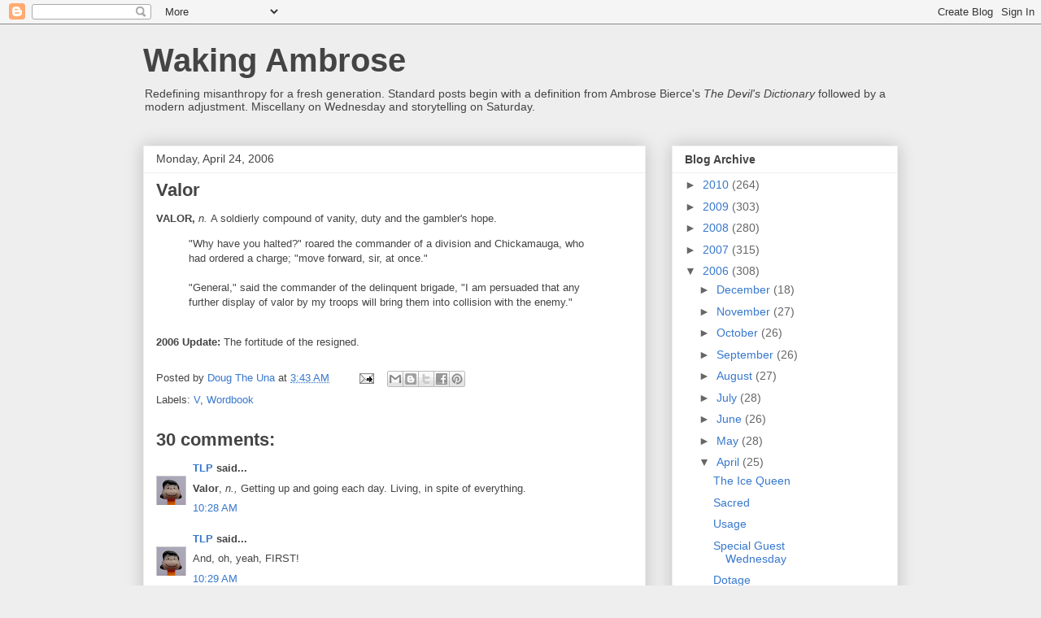

--- FILE ---
content_type: text/html; charset=UTF-8
request_url: https://bitterbierce.blogspot.com/2006/04/valor.html?showComment=1145908380000
body_size: 17661
content:
<!DOCTYPE html>
<html class='v2' dir='ltr' lang='en-US'>
<head>
<link href='https://www.blogger.com/static/v1/widgets/4128112664-css_bundle_v2.css' rel='stylesheet' type='text/css'/>
<meta content='width=1100' name='viewport'/>
<meta content='text/html; charset=UTF-8' http-equiv='Content-Type'/>
<meta content='blogger' name='generator'/>
<link href='https://bitterbierce.blogspot.com/favicon.ico' rel='icon' type='image/x-icon'/>
<link href='http://bitterbierce.blogspot.com/2006/04/valor.html' rel='canonical'/>
<link rel="alternate" type="application/atom+xml" title="Waking Ambrose - Atom" href="https://bitterbierce.blogspot.com/feeds/posts/default" />
<link rel="alternate" type="application/rss+xml" title="Waking Ambrose - RSS" href="https://bitterbierce.blogspot.com/feeds/posts/default?alt=rss" />
<link rel="service.post" type="application/atom+xml" title="Waking Ambrose - Atom" href="https://www.blogger.com/feeds/11152564/posts/default" />

<link rel="alternate" type="application/atom+xml" title="Waking Ambrose - Atom" href="https://bitterbierce.blogspot.com/feeds/114587600522269232/comments/default" />
<!--Can't find substitution for tag [blog.ieCssRetrofitLinks]-->
<meta content='http://bitterbierce.blogspot.com/2006/04/valor.html' property='og:url'/>
<meta content='Valor' property='og:title'/>
<meta content='VALOR, n.  A soldierly compound of vanity, duty and the gambler&#39;s hope. &quot;Why have you halted?&quot; roared the commander of a division and Chicka...' property='og:description'/>
<title>Waking Ambrose: Valor</title>
<style id='page-skin-1' type='text/css'><!--
/*
-----------------------------------------------
Blogger Template Style
Name:     Awesome Inc.
Designer: Tina Chen
URL:      tinachen.org
----------------------------------------------- */
/* Content
----------------------------------------------- */
body {
font: normal normal 13px Arial, Tahoma, Helvetica, FreeSans, sans-serif;
color: #444444;
background: #eeeeee none repeat scroll top left;
}
html body .content-outer {
min-width: 0;
max-width: 100%;
width: 100%;
}
a:link {
text-decoration: none;
color: #3778cd;
}
a:visited {
text-decoration: none;
color: #4d469c;
}
a:hover {
text-decoration: underline;
color: #3778cd;
}
.body-fauxcolumn-outer .cap-top {
position: absolute;
z-index: 1;
height: 276px;
width: 100%;
background: transparent none repeat-x scroll top left;
_background-image: none;
}
/* Columns
----------------------------------------------- */
.content-inner {
padding: 0;
}
.header-inner .section {
margin: 0 16px;
}
.tabs-inner .section {
margin: 0 16px;
}
.main-inner {
padding-top: 30px;
}
.main-inner .column-center-inner,
.main-inner .column-left-inner,
.main-inner .column-right-inner {
padding: 0 5px;
}
*+html body .main-inner .column-center-inner {
margin-top: -30px;
}
#layout .main-inner .column-center-inner {
margin-top: 0;
}
/* Header
----------------------------------------------- */
.header-outer {
margin: 0 0 0 0;
background: transparent none repeat scroll 0 0;
}
.Header h1 {
font: normal bold 40px Arial, Tahoma, Helvetica, FreeSans, sans-serif;
color: #444444;
text-shadow: 0 0 -1px #000000;
}
.Header h1 a {
color: #444444;
}
.Header .description {
font: normal normal 14px Arial, Tahoma, Helvetica, FreeSans, sans-serif;
color: #444444;
}
.header-inner .Header .titlewrapper,
.header-inner .Header .descriptionwrapper {
padding-left: 0;
padding-right: 0;
margin-bottom: 0;
}
.header-inner .Header .titlewrapper {
padding-top: 22px;
}
/* Tabs
----------------------------------------------- */
.tabs-outer {
overflow: hidden;
position: relative;
background: #eeeeee url(//www.blogblog.com/1kt/awesomeinc/tabs_gradient_light.png) repeat scroll 0 0;
}
#layout .tabs-outer {
overflow: visible;
}
.tabs-cap-top, .tabs-cap-bottom {
position: absolute;
width: 100%;
border-top: 1px solid #999999;
}
.tabs-cap-bottom {
bottom: 0;
}
.tabs-inner .widget li a {
display: inline-block;
margin: 0;
padding: .6em 1.5em;
font: normal bold 14px Arial, Tahoma, Helvetica, FreeSans, sans-serif;
color: #444444;
border-top: 1px solid #999999;
border-bottom: 1px solid #999999;
border-left: 1px solid #999999;
height: 16px;
line-height: 16px;
}
.tabs-inner .widget li:last-child a {
border-right: 1px solid #999999;
}
.tabs-inner .widget li.selected a, .tabs-inner .widget li a:hover {
background: #666666 url(//www.blogblog.com/1kt/awesomeinc/tabs_gradient_light.png) repeat-x scroll 0 -100px;
color: #ffffff;
}
/* Headings
----------------------------------------------- */
h2 {
font: normal bold 14px Arial, Tahoma, Helvetica, FreeSans, sans-serif;
color: #444444;
}
/* Widgets
----------------------------------------------- */
.main-inner .section {
margin: 0 27px;
padding: 0;
}
.main-inner .column-left-outer,
.main-inner .column-right-outer {
margin-top: 0;
}
#layout .main-inner .column-left-outer,
#layout .main-inner .column-right-outer {
margin-top: 0;
}
.main-inner .column-left-inner,
.main-inner .column-right-inner {
background: transparent none repeat 0 0;
-moz-box-shadow: 0 0 0 rgba(0, 0, 0, .2);
-webkit-box-shadow: 0 0 0 rgba(0, 0, 0, .2);
-goog-ms-box-shadow: 0 0 0 rgba(0, 0, 0, .2);
box-shadow: 0 0 0 rgba(0, 0, 0, .2);
-moz-border-radius: 0;
-webkit-border-radius: 0;
-goog-ms-border-radius: 0;
border-radius: 0;
}
#layout .main-inner .column-left-inner,
#layout .main-inner .column-right-inner {
margin-top: 0;
}
.sidebar .widget {
font: normal normal 14px Arial, Tahoma, Helvetica, FreeSans, sans-serif;
color: #444444;
}
.sidebar .widget a:link {
color: #3778cd;
}
.sidebar .widget a:visited {
color: #4d469c;
}
.sidebar .widget a:hover {
color: #3778cd;
}
.sidebar .widget h2 {
text-shadow: 0 0 -1px #000000;
}
.main-inner .widget {
background-color: #ffffff;
border: 1px solid #eeeeee;
padding: 0 15px 15px;
margin: 20px -16px;
-moz-box-shadow: 0 0 20px rgba(0, 0, 0, .2);
-webkit-box-shadow: 0 0 20px rgba(0, 0, 0, .2);
-goog-ms-box-shadow: 0 0 20px rgba(0, 0, 0, .2);
box-shadow: 0 0 20px rgba(0, 0, 0, .2);
-moz-border-radius: 0;
-webkit-border-radius: 0;
-goog-ms-border-radius: 0;
border-radius: 0;
}
.main-inner .widget h2 {
margin: 0 -15px;
padding: .6em 15px .5em;
border-bottom: 1px solid transparent;
}
.footer-inner .widget h2 {
padding: 0 0 .4em;
border-bottom: 1px solid transparent;
}
.main-inner .widget h2 + div, .footer-inner .widget h2 + div {
border-top: 1px solid #eeeeee;
padding-top: 8px;
}
.main-inner .widget .widget-content {
margin: 0 -15px;
padding: 7px 15px 0;
}
.main-inner .widget ul, .main-inner .widget #ArchiveList ul.flat {
margin: -8px -15px 0;
padding: 0;
list-style: none;
}
.main-inner .widget #ArchiveList {
margin: -8px 0 0;
}
.main-inner .widget ul li, .main-inner .widget #ArchiveList ul.flat li {
padding: .5em 15px;
text-indent: 0;
color: #666666;
border-top: 1px solid #eeeeee;
border-bottom: 1px solid transparent;
}
.main-inner .widget #ArchiveList ul li {
padding-top: .25em;
padding-bottom: .25em;
}
.main-inner .widget ul li:first-child, .main-inner .widget #ArchiveList ul.flat li:first-child {
border-top: none;
}
.main-inner .widget ul li:last-child, .main-inner .widget #ArchiveList ul.flat li:last-child {
border-bottom: none;
}
.post-body {
position: relative;
}
.main-inner .widget .post-body ul {
padding: 0 2.5em;
margin: .5em 0;
list-style: disc;
}
.main-inner .widget .post-body ul li {
padding: 0.25em 0;
margin-bottom: .25em;
color: #444444;
border: none;
}
.footer-inner .widget ul {
padding: 0;
list-style: none;
}
.widget .zippy {
color: #666666;
}
/* Posts
----------------------------------------------- */
body .main-inner .Blog {
padding: 0;
margin-bottom: 1em;
background-color: transparent;
border: none;
-moz-box-shadow: 0 0 0 rgba(0, 0, 0, 0);
-webkit-box-shadow: 0 0 0 rgba(0, 0, 0, 0);
-goog-ms-box-shadow: 0 0 0 rgba(0, 0, 0, 0);
box-shadow: 0 0 0 rgba(0, 0, 0, 0);
}
.main-inner .section:last-child .Blog:last-child {
padding: 0;
margin-bottom: 1em;
}
.main-inner .widget h2.date-header {
margin: 0 -15px 1px;
padding: 0 0 0 0;
font: normal normal 14px Arial, Tahoma, Helvetica, FreeSans, sans-serif;
color: #444444;
background: transparent none no-repeat scroll top left;
border-top: 0 solid #eeeeee;
border-bottom: 1px solid transparent;
-moz-border-radius-topleft: 0;
-moz-border-radius-topright: 0;
-webkit-border-top-left-radius: 0;
-webkit-border-top-right-radius: 0;
border-top-left-radius: 0;
border-top-right-radius: 0;
position: static;
bottom: 100%;
right: 15px;
text-shadow: 0 0 -1px #000000;
}
.main-inner .widget h2.date-header span {
font: normal normal 14px Arial, Tahoma, Helvetica, FreeSans, sans-serif;
display: block;
padding: .5em 15px;
border-left: 0 solid #eeeeee;
border-right: 0 solid #eeeeee;
}
.date-outer {
position: relative;
margin: 30px 0 20px;
padding: 0 15px;
background-color: #ffffff;
border: 1px solid #eeeeee;
-moz-box-shadow: 0 0 20px rgba(0, 0, 0, .2);
-webkit-box-shadow: 0 0 20px rgba(0, 0, 0, .2);
-goog-ms-box-shadow: 0 0 20px rgba(0, 0, 0, .2);
box-shadow: 0 0 20px rgba(0, 0, 0, .2);
-moz-border-radius: 0;
-webkit-border-radius: 0;
-goog-ms-border-radius: 0;
border-radius: 0;
}
.date-outer:first-child {
margin-top: 0;
}
.date-outer:last-child {
margin-bottom: 20px;
-moz-border-radius-bottomleft: 0;
-moz-border-radius-bottomright: 0;
-webkit-border-bottom-left-radius: 0;
-webkit-border-bottom-right-radius: 0;
-goog-ms-border-bottom-left-radius: 0;
-goog-ms-border-bottom-right-radius: 0;
border-bottom-left-radius: 0;
border-bottom-right-radius: 0;
}
.date-posts {
margin: 0 -15px;
padding: 0 15px;
clear: both;
}
.post-outer, .inline-ad {
border-top: 1px solid #eeeeee;
margin: 0 -15px;
padding: 15px 15px;
}
.post-outer {
padding-bottom: 10px;
}
.post-outer:first-child {
padding-top: 0;
border-top: none;
}
.post-outer:last-child, .inline-ad:last-child {
border-bottom: none;
}
.post-body {
position: relative;
}
.post-body img {
padding: 8px;
background: transparent;
border: 1px solid transparent;
-moz-box-shadow: 0 0 0 rgba(0, 0, 0, .2);
-webkit-box-shadow: 0 0 0 rgba(0, 0, 0, .2);
box-shadow: 0 0 0 rgba(0, 0, 0, .2);
-moz-border-radius: 0;
-webkit-border-radius: 0;
border-radius: 0;
}
h3.post-title, h4 {
font: normal bold 22px Arial, Tahoma, Helvetica, FreeSans, sans-serif;
color: #444444;
}
h3.post-title a {
font: normal bold 22px Arial, Tahoma, Helvetica, FreeSans, sans-serif;
color: #444444;
}
h3.post-title a:hover {
color: #3778cd;
text-decoration: underline;
}
.post-header {
margin: 0 0 1em;
}
.post-body {
line-height: 1.4;
}
.post-outer h2 {
color: #444444;
}
.post-footer {
margin: 1.5em 0 0;
}
#blog-pager {
padding: 15px;
font-size: 120%;
background-color: #ffffff;
border: 1px solid #eeeeee;
-moz-box-shadow: 0 0 20px rgba(0, 0, 0, .2);
-webkit-box-shadow: 0 0 20px rgba(0, 0, 0, .2);
-goog-ms-box-shadow: 0 0 20px rgba(0, 0, 0, .2);
box-shadow: 0 0 20px rgba(0, 0, 0, .2);
-moz-border-radius: 0;
-webkit-border-radius: 0;
-goog-ms-border-radius: 0;
border-radius: 0;
-moz-border-radius-topleft: 0;
-moz-border-radius-topright: 0;
-webkit-border-top-left-radius: 0;
-webkit-border-top-right-radius: 0;
-goog-ms-border-top-left-radius: 0;
-goog-ms-border-top-right-radius: 0;
border-top-left-radius: 0;
border-top-right-radius-topright: 0;
margin-top: 1em;
}
.blog-feeds, .post-feeds {
margin: 1em 0;
text-align: center;
color: #444444;
}
.blog-feeds a, .post-feeds a {
color: #3778cd;
}
.blog-feeds a:visited, .post-feeds a:visited {
color: #4d469c;
}
.blog-feeds a:hover, .post-feeds a:hover {
color: #3778cd;
}
.post-outer .comments {
margin-top: 2em;
}
/* Comments
----------------------------------------------- */
.comments .comments-content .icon.blog-author {
background-repeat: no-repeat;
background-image: url([data-uri]);
}
.comments .comments-content .loadmore a {
border-top: 1px solid #999999;
border-bottom: 1px solid #999999;
}
.comments .continue {
border-top: 2px solid #999999;
}
/* Footer
----------------------------------------------- */
.footer-outer {
margin: -20px 0 -1px;
padding: 20px 0 0;
color: #444444;
overflow: hidden;
}
.footer-fauxborder-left {
border-top: 1px solid #eeeeee;
background: #ffffff none repeat scroll 0 0;
-moz-box-shadow: 0 0 20px rgba(0, 0, 0, .2);
-webkit-box-shadow: 0 0 20px rgba(0, 0, 0, .2);
-goog-ms-box-shadow: 0 0 20px rgba(0, 0, 0, .2);
box-shadow: 0 0 20px rgba(0, 0, 0, .2);
margin: 0 -20px;
}
/* Mobile
----------------------------------------------- */
body.mobile {
background-size: auto;
}
.mobile .body-fauxcolumn-outer {
background: transparent none repeat scroll top left;
}
*+html body.mobile .main-inner .column-center-inner {
margin-top: 0;
}
.mobile .main-inner .widget {
padding: 0 0 15px;
}
.mobile .main-inner .widget h2 + div,
.mobile .footer-inner .widget h2 + div {
border-top: none;
padding-top: 0;
}
.mobile .footer-inner .widget h2 {
padding: 0.5em 0;
border-bottom: none;
}
.mobile .main-inner .widget .widget-content {
margin: 0;
padding: 7px 0 0;
}
.mobile .main-inner .widget ul,
.mobile .main-inner .widget #ArchiveList ul.flat {
margin: 0 -15px 0;
}
.mobile .main-inner .widget h2.date-header {
right: 0;
}
.mobile .date-header span {
padding: 0.4em 0;
}
.mobile .date-outer:first-child {
margin-bottom: 0;
border: 1px solid #eeeeee;
-moz-border-radius-topleft: 0;
-moz-border-radius-topright: 0;
-webkit-border-top-left-radius: 0;
-webkit-border-top-right-radius: 0;
-goog-ms-border-top-left-radius: 0;
-goog-ms-border-top-right-radius: 0;
border-top-left-radius: 0;
border-top-right-radius: 0;
}
.mobile .date-outer {
border-color: #eeeeee;
border-width: 0 1px 1px;
}
.mobile .date-outer:last-child {
margin-bottom: 0;
}
.mobile .main-inner {
padding: 0;
}
.mobile .header-inner .section {
margin: 0;
}
.mobile .post-outer, .mobile .inline-ad {
padding: 5px 0;
}
.mobile .tabs-inner .section {
margin: 0 10px;
}
.mobile .main-inner .widget h2 {
margin: 0;
padding: 0;
}
.mobile .main-inner .widget h2.date-header span {
padding: 0;
}
.mobile .main-inner .widget .widget-content {
margin: 0;
padding: 7px 0 0;
}
.mobile #blog-pager {
border: 1px solid transparent;
background: #ffffff none repeat scroll 0 0;
}
.mobile .main-inner .column-left-inner,
.mobile .main-inner .column-right-inner {
background: transparent none repeat 0 0;
-moz-box-shadow: none;
-webkit-box-shadow: none;
-goog-ms-box-shadow: none;
box-shadow: none;
}
.mobile .date-posts {
margin: 0;
padding: 0;
}
.mobile .footer-fauxborder-left {
margin: 0;
border-top: inherit;
}
.mobile .main-inner .section:last-child .Blog:last-child {
margin-bottom: 0;
}
.mobile-index-contents {
color: #444444;
}
.mobile .mobile-link-button {
background: #3778cd url(//www.blogblog.com/1kt/awesomeinc/tabs_gradient_light.png) repeat scroll 0 0;
}
.mobile-link-button a:link, .mobile-link-button a:visited {
color: #ffffff;
}
.mobile .tabs-inner .PageList .widget-content {
background: transparent;
border-top: 1px solid;
border-color: #999999;
color: #444444;
}
.mobile .tabs-inner .PageList .widget-content .pagelist-arrow {
border-left: 1px solid #999999;
}

--></style>
<style id='template-skin-1' type='text/css'><!--
body {
min-width: 960px;
}
.content-outer, .content-fauxcolumn-outer, .region-inner {
min-width: 960px;
max-width: 960px;
_width: 960px;
}
.main-inner .columns {
padding-left: 0px;
padding-right: 310px;
}
.main-inner .fauxcolumn-center-outer {
left: 0px;
right: 310px;
/* IE6 does not respect left and right together */
_width: expression(this.parentNode.offsetWidth -
parseInt("0px") -
parseInt("310px") + 'px');
}
.main-inner .fauxcolumn-left-outer {
width: 0px;
}
.main-inner .fauxcolumn-right-outer {
width: 310px;
}
.main-inner .column-left-outer {
width: 0px;
right: 100%;
margin-left: -0px;
}
.main-inner .column-right-outer {
width: 310px;
margin-right: -310px;
}
#layout {
min-width: 0;
}
#layout .content-outer {
min-width: 0;
width: 800px;
}
#layout .region-inner {
min-width: 0;
width: auto;
}
body#layout div.add_widget {
padding: 8px;
}
body#layout div.add_widget a {
margin-left: 32px;
}
--></style>
<link href='https://www.blogger.com/dyn-css/authorization.css?targetBlogID=11152564&amp;zx=ba4aedef-d246-4f41-9d4c-b616cb85b872' media='none' onload='if(media!=&#39;all&#39;)media=&#39;all&#39;' rel='stylesheet'/><noscript><link href='https://www.blogger.com/dyn-css/authorization.css?targetBlogID=11152564&amp;zx=ba4aedef-d246-4f41-9d4c-b616cb85b872' rel='stylesheet'/></noscript>
<meta name='google-adsense-platform-account' content='ca-host-pub-1556223355139109'/>
<meta name='google-adsense-platform-domain' content='blogspot.com'/>

</head>
<body class='loading variant-light'>
<div class='navbar section' id='navbar' name='Navbar'><div class='widget Navbar' data-version='1' id='Navbar1'><script type="text/javascript">
    function setAttributeOnload(object, attribute, val) {
      if(window.addEventListener) {
        window.addEventListener('load',
          function(){ object[attribute] = val; }, false);
      } else {
        window.attachEvent('onload', function(){ object[attribute] = val; });
      }
    }
  </script>
<div id="navbar-iframe-container"></div>
<script type="text/javascript" src="https://apis.google.com/js/platform.js"></script>
<script type="text/javascript">
      gapi.load("gapi.iframes:gapi.iframes.style.bubble", function() {
        if (gapi.iframes && gapi.iframes.getContext) {
          gapi.iframes.getContext().openChild({
              url: 'https://www.blogger.com/navbar/11152564?po\x3d114587600522269232\x26origin\x3dhttps://bitterbierce.blogspot.com',
              where: document.getElementById("navbar-iframe-container"),
              id: "navbar-iframe"
          });
        }
      });
    </script><script type="text/javascript">
(function() {
var script = document.createElement('script');
script.type = 'text/javascript';
script.src = '//pagead2.googlesyndication.com/pagead/js/google_top_exp.js';
var head = document.getElementsByTagName('head')[0];
if (head) {
head.appendChild(script);
}})();
</script>
</div></div>
<div class='body-fauxcolumns'>
<div class='fauxcolumn-outer body-fauxcolumn-outer'>
<div class='cap-top'>
<div class='cap-left'></div>
<div class='cap-right'></div>
</div>
<div class='fauxborder-left'>
<div class='fauxborder-right'></div>
<div class='fauxcolumn-inner'>
</div>
</div>
<div class='cap-bottom'>
<div class='cap-left'></div>
<div class='cap-right'></div>
</div>
</div>
</div>
<div class='content'>
<div class='content-fauxcolumns'>
<div class='fauxcolumn-outer content-fauxcolumn-outer'>
<div class='cap-top'>
<div class='cap-left'></div>
<div class='cap-right'></div>
</div>
<div class='fauxborder-left'>
<div class='fauxborder-right'></div>
<div class='fauxcolumn-inner'>
</div>
</div>
<div class='cap-bottom'>
<div class='cap-left'></div>
<div class='cap-right'></div>
</div>
</div>
</div>
<div class='content-outer'>
<div class='content-cap-top cap-top'>
<div class='cap-left'></div>
<div class='cap-right'></div>
</div>
<div class='fauxborder-left content-fauxborder-left'>
<div class='fauxborder-right content-fauxborder-right'></div>
<div class='content-inner'>
<header>
<div class='header-outer'>
<div class='header-cap-top cap-top'>
<div class='cap-left'></div>
<div class='cap-right'></div>
</div>
<div class='fauxborder-left header-fauxborder-left'>
<div class='fauxborder-right header-fauxborder-right'></div>
<div class='region-inner header-inner'>
<div class='header section' id='header' name='Header'><div class='widget Header' data-version='1' id='Header1'>
<div id='header-inner'>
<div class='titlewrapper'>
<h1 class='title'>
<a href='https://bitterbierce.blogspot.com/'>
Waking Ambrose
</a>
</h1>
</div>
<div class='descriptionwrapper'>
<p class='description'><span>Redefining misanthropy for a fresh generation.  Standard posts begin with a definition from Ambrose Bierce's <em>The Devil's Dictionary</em> followed by a modern adjustment.  Miscellany on Wednesday and storytelling on Saturday.</span></p>
</div>
</div>
</div></div>
</div>
</div>
<div class='header-cap-bottom cap-bottom'>
<div class='cap-left'></div>
<div class='cap-right'></div>
</div>
</div>
</header>
<div class='tabs-outer'>
<div class='tabs-cap-top cap-top'>
<div class='cap-left'></div>
<div class='cap-right'></div>
</div>
<div class='fauxborder-left tabs-fauxborder-left'>
<div class='fauxborder-right tabs-fauxborder-right'></div>
<div class='region-inner tabs-inner'>
<div class='tabs no-items section' id='crosscol' name='Cross-Column'></div>
<div class='tabs no-items section' id='crosscol-overflow' name='Cross-Column 2'></div>
</div>
</div>
<div class='tabs-cap-bottom cap-bottom'>
<div class='cap-left'></div>
<div class='cap-right'></div>
</div>
</div>
<div class='main-outer'>
<div class='main-cap-top cap-top'>
<div class='cap-left'></div>
<div class='cap-right'></div>
</div>
<div class='fauxborder-left main-fauxborder-left'>
<div class='fauxborder-right main-fauxborder-right'></div>
<div class='region-inner main-inner'>
<div class='columns fauxcolumns'>
<div class='fauxcolumn-outer fauxcolumn-center-outer'>
<div class='cap-top'>
<div class='cap-left'></div>
<div class='cap-right'></div>
</div>
<div class='fauxborder-left'>
<div class='fauxborder-right'></div>
<div class='fauxcolumn-inner'>
</div>
</div>
<div class='cap-bottom'>
<div class='cap-left'></div>
<div class='cap-right'></div>
</div>
</div>
<div class='fauxcolumn-outer fauxcolumn-left-outer'>
<div class='cap-top'>
<div class='cap-left'></div>
<div class='cap-right'></div>
</div>
<div class='fauxborder-left'>
<div class='fauxborder-right'></div>
<div class='fauxcolumn-inner'>
</div>
</div>
<div class='cap-bottom'>
<div class='cap-left'></div>
<div class='cap-right'></div>
</div>
</div>
<div class='fauxcolumn-outer fauxcolumn-right-outer'>
<div class='cap-top'>
<div class='cap-left'></div>
<div class='cap-right'></div>
</div>
<div class='fauxborder-left'>
<div class='fauxborder-right'></div>
<div class='fauxcolumn-inner'>
</div>
</div>
<div class='cap-bottom'>
<div class='cap-left'></div>
<div class='cap-right'></div>
</div>
</div>
<!-- corrects IE6 width calculation -->
<div class='columns-inner'>
<div class='column-center-outer'>
<div class='column-center-inner'>
<div class='main section' id='main' name='Main'><div class='widget Blog' data-version='1' id='Blog1'>
<div class='blog-posts hfeed'>

          <div class="date-outer">
        
<h2 class='date-header'><span>Monday, April 24, 2006</span></h2>

          <div class="date-posts">
        
<div class='post-outer'>
<div class='post hentry uncustomized-post-template' itemprop='blogPost' itemscope='itemscope' itemtype='http://schema.org/BlogPosting'>
<meta content='11152564' itemprop='blogId'/>
<meta content='114587600522269232' itemprop='postId'/>
<a name='114587600522269232'></a>
<h3 class='post-title entry-title' itemprop='name'>
Valor
</h3>
<div class='post-header'>
<div class='post-header-line-1'></div>
</div>
<div class='post-body entry-content' id='post-body-114587600522269232' itemprop='description articleBody'>
<strong>VALOR, </strong><em>n.  </em>A soldierly compound of vanity, duty and the gambler's hope.<blockquote>"Why have you halted?" roared the commander of a division and Chickamauga, who had ordered a charge; "move forward, sir, at once."<br /><br />"General," said the commander of the delinquent brigade, "I am persuaded that any further display of valor by my troops will bring them into collision with the enemy."</blockquote><br /><strong>2006 Update:  </strong>The fortitude of the resigned.
<div style='clear: both;'></div>
</div>
<div class='post-footer'>
<div class='post-footer-line post-footer-line-1'>
<span class='post-author vcard'>
Posted by
<span class='fn' itemprop='author' itemscope='itemscope' itemtype='http://schema.org/Person'>
<meta content='https://www.blogger.com/profile/04753071669562594194' itemprop='url'/>
<a class='g-profile' href='https://www.blogger.com/profile/04753071669562594194' rel='author' title='author profile'>
<span itemprop='name'>Doug The Una</span>
</a>
</span>
</span>
<span class='post-timestamp'>
at
<meta content='http://bitterbierce.blogspot.com/2006/04/valor.html' itemprop='url'/>
<a class='timestamp-link' href='https://bitterbierce.blogspot.com/2006/04/valor.html' rel='bookmark' title='permanent link'><abbr class='published' itemprop='datePublished' title='2006-04-24T03:43:00-07:00'>3:43 AM</abbr></a>
</span>
<span class='post-comment-link'>
</span>
<span class='post-icons'>
<span class='item-action'>
<a href='https://www.blogger.com/email-post/11152564/114587600522269232' title='Email Post'>
<img alt='' class='icon-action' height='13' src='https://resources.blogblog.com/img/icon18_email.gif' width='18'/>
</a>
</span>
<span class='item-control blog-admin pid-688265213'>
<a href='https://www.blogger.com/post-edit.g?blogID=11152564&postID=114587600522269232&from=pencil' title='Edit Post'>
<img alt='' class='icon-action' height='18' src='https://resources.blogblog.com/img/icon18_edit_allbkg.gif' width='18'/>
</a>
</span>
</span>
<div class='post-share-buttons goog-inline-block'>
<a class='goog-inline-block share-button sb-email' href='https://www.blogger.com/share-post.g?blogID=11152564&postID=114587600522269232&target=email' target='_blank' title='Email This'><span class='share-button-link-text'>Email This</span></a><a class='goog-inline-block share-button sb-blog' href='https://www.blogger.com/share-post.g?blogID=11152564&postID=114587600522269232&target=blog' onclick='window.open(this.href, "_blank", "height=270,width=475"); return false;' target='_blank' title='BlogThis!'><span class='share-button-link-text'>BlogThis!</span></a><a class='goog-inline-block share-button sb-twitter' href='https://www.blogger.com/share-post.g?blogID=11152564&postID=114587600522269232&target=twitter' target='_blank' title='Share to X'><span class='share-button-link-text'>Share to X</span></a><a class='goog-inline-block share-button sb-facebook' href='https://www.blogger.com/share-post.g?blogID=11152564&postID=114587600522269232&target=facebook' onclick='window.open(this.href, "_blank", "height=430,width=640"); return false;' target='_blank' title='Share to Facebook'><span class='share-button-link-text'>Share to Facebook</span></a><a class='goog-inline-block share-button sb-pinterest' href='https://www.blogger.com/share-post.g?blogID=11152564&postID=114587600522269232&target=pinterest' target='_blank' title='Share to Pinterest'><span class='share-button-link-text'>Share to Pinterest</span></a>
</div>
</div>
<div class='post-footer-line post-footer-line-2'>
<span class='post-labels'>
Labels:
<a href='https://bitterbierce.blogspot.com/search/label/V' rel='tag'>V</a>,
<a href='https://bitterbierce.blogspot.com/search/label/Wordbook' rel='tag'>Wordbook</a>
</span>
</div>
<div class='post-footer-line post-footer-line-3'>
<span class='post-location'>
</span>
</div>
</div>
</div>
<div class='comments' id='comments'>
<a name='comments'></a>
<h4>30 comments:</h4>
<div id='Blog1_comments-block-wrapper'>
<dl class='avatar-comment-indent' id='comments-block'>
<dt class='comment-author ' id='c114589972914345978'>
<a name='c114589972914345978'></a>
<div class="avatar-image-container vcard"><span dir="ltr"><a href="https://www.blogger.com/profile/02837578489728318423" target="" rel="nofollow" onclick="" class="avatar-hovercard" id="av-114589972914345978-02837578489728318423"><img src="https://resources.blogblog.com/img/blank.gif" width="35" height="35" class="delayLoad" style="display: none;" longdesc="//2.bp.blogspot.com/_Bdo46FhNcPc/SZ4cvkM346I/AAAAAAAABJ0/ETfqUXf3tRI/S45-s35/LucyPezCloseUp.jpg" alt="" title="TLP">

<noscript><img src="//2.bp.blogspot.com/_Bdo46FhNcPc/SZ4cvkM346I/AAAAAAAABJ0/ETfqUXf3tRI/S45-s35/LucyPezCloseUp.jpg" width="35" height="35" class="photo" alt=""></noscript></a></span></div>
<a href='https://www.blogger.com/profile/02837578489728318423' rel='nofollow'>TLP</a>
said...
</dt>
<dd class='comment-body' id='Blog1_cmt-114589972914345978'>
<p>
<B>Valor</B>, <I>n.,</I> Getting up and going each day.  Living, in spite of everything.
</p>
</dd>
<dd class='comment-footer'>
<span class='comment-timestamp'>
<a href='https://bitterbierce.blogspot.com/2006/04/valor.html?showComment=1145899680000#c114589972914345978' title='comment permalink'>
10:28 AM
</a>
<span class='item-control blog-admin pid-1383551862'>
<a class='comment-delete' href='https://www.blogger.com/comment/delete/11152564/114589972914345978' title='Delete Comment'>
<img src='https://resources.blogblog.com/img/icon_delete13.gif'/>
</a>
</span>
</span>
</dd>
<dt class='comment-author ' id='c114589975616384343'>
<a name='c114589975616384343'></a>
<div class="avatar-image-container vcard"><span dir="ltr"><a href="https://www.blogger.com/profile/02837578489728318423" target="" rel="nofollow" onclick="" class="avatar-hovercard" id="av-114589975616384343-02837578489728318423"><img src="https://resources.blogblog.com/img/blank.gif" width="35" height="35" class="delayLoad" style="display: none;" longdesc="//2.bp.blogspot.com/_Bdo46FhNcPc/SZ4cvkM346I/AAAAAAAABJ0/ETfqUXf3tRI/S45-s35/LucyPezCloseUp.jpg" alt="" title="TLP">

<noscript><img src="//2.bp.blogspot.com/_Bdo46FhNcPc/SZ4cvkM346I/AAAAAAAABJ0/ETfqUXf3tRI/S45-s35/LucyPezCloseUp.jpg" width="35" height="35" class="photo" alt=""></noscript></a></span></div>
<a href='https://www.blogger.com/profile/02837578489728318423' rel='nofollow'>TLP</a>
said...
</dt>
<dd class='comment-body' id='Blog1_cmt-114589975616384343'>
<p>
And, oh, yeah, FIRST!
</p>
</dd>
<dd class='comment-footer'>
<span class='comment-timestamp'>
<a href='https://bitterbierce.blogspot.com/2006/04/valor.html?showComment=1145899740000#c114589975616384343' title='comment permalink'>
10:29 AM
</a>
<span class='item-control blog-admin pid-1383551862'>
<a class='comment-delete' href='https://www.blogger.com/comment/delete/11152564/114589975616384343' title='Delete Comment'>
<img src='https://resources.blogblog.com/img/icon_delete13.gif'/>
</a>
</span>
</span>
</dd>
<dt class='comment-author ' id='c114589979971569093'>
<a name='c114589979971569093'></a>
<div class="avatar-image-container vcard"><span dir="ltr"><a href="https://www.blogger.com/profile/05791617221187190709" target="" rel="nofollow" onclick="" class="avatar-hovercard" id="av-114589979971569093-05791617221187190709"><img src="https://resources.blogblog.com/img/blank.gif" width="35" height="35" class="delayLoad" style="display: none;" longdesc="//4.bp.blogspot.com/_OYxL98voMLE/Sasqk1jHDcI/AAAAAAAACaw/8foUi9FmfmU/S45-s35/lust.1.jpg" alt="" title="Logophile">

<noscript><img src="//4.bp.blogspot.com/_OYxL98voMLE/Sasqk1jHDcI/AAAAAAAACaw/8foUi9FmfmU/S45-s35/lust.1.jpg" width="35" height="35" class="photo" alt=""></noscript></a></span></div>
<a href='https://www.blogger.com/profile/05791617221187190709' rel='nofollow'>Logophile</a>
said...
</dt>
<dd class='comment-body' id='Blog1_cmt-114589979971569093'>
<p>
Facing the day even without Doug's word to fortify me.<BR/>Whew, glad i made it.
</p>
</dd>
<dd class='comment-footer'>
<span class='comment-timestamp'>
<a href='https://bitterbierce.blogspot.com/2006/04/valor.html?showComment=1145899740001#c114589979971569093' title='comment permalink'>
10:29 AM
</a>
<span class='item-control blog-admin pid-358617613'>
<a class='comment-delete' href='https://www.blogger.com/comment/delete/11152564/114589979971569093' title='Delete Comment'>
<img src='https://resources.blogblog.com/img/icon_delete13.gif'/>
</a>
</span>
</span>
</dd>
<dt class='comment-author ' id='c114590008619509680'>
<a name='c114590008619509680'></a>
<div class="avatar-image-container avatar-stock"><span dir="ltr"><img src="//resources.blogblog.com/img/blank.gif" width="35" height="35" alt="" title="Anonymous">

</span></div>
Anonymous
said...
</dt>
<dd class='comment-body' id='Blog1_cmt-114590008619509680'>
<p>
"getting up each morning" was what I was going to say, too, TLP. :-)
</p>
</dd>
<dd class='comment-footer'>
<span class='comment-timestamp'>
<a href='https://bitterbierce.blogspot.com/2006/04/valor.html?showComment=1145900040000#c114590008619509680' title='comment permalink'>
10:34 AM
</a>
<span class='item-control blog-admin pid-2078668218'>
<a class='comment-delete' href='https://www.blogger.com/comment/delete/11152564/114590008619509680' title='Delete Comment'>
<img src='https://resources.blogblog.com/img/icon_delete13.gif'/>
</a>
</span>
</span>
</dd>
<dt class='comment-author ' id='c114590046330569313'>
<a name='c114590046330569313'></a>
<div class="avatar-image-container avatar-stock"><span dir="ltr"><a href="https://www.blogger.com/profile/05643534117010031075" target="" rel="nofollow" onclick="" class="avatar-hovercard" id="av-114590046330569313-05643534117010031075"><img src="//www.blogger.com/img/blogger_logo_round_35.png" width="35" height="35" alt="" title="The Village Idiot">

</a></span></div>
<a href='https://www.blogger.com/profile/05643534117010031075' rel='nofollow'>The Village Idiot</a>
said...
</dt>
<dd class='comment-body' id='Blog1_cmt-114590046330569313'>
<p>
valor:  The other half of courage
</p>
</dd>
<dd class='comment-footer'>
<span class='comment-timestamp'>
<a href='https://bitterbierce.blogspot.com/2006/04/valor.html?showComment=1145900460000#c114590046330569313' title='comment permalink'>
10:41 AM
</a>
<span class='item-control blog-admin pid-501631374'>
<a class='comment-delete' href='https://www.blogger.com/comment/delete/11152564/114590046330569313' title='Delete Comment'>
<img src='https://resources.blogblog.com/img/icon_delete13.gif'/>
</a>
</span>
</span>
</dd>
<dt class='comment-author ' id='c114590350075207030'>
<a name='c114590350075207030'></a>
<div class="avatar-image-container avatar-stock"><span dir="ltr"><img src="//resources.blogblog.com/img/blank.gif" width="35" height="35" alt="" title="Anonymous">

</span></div>
Anonymous
said...
</dt>
<dd class='comment-body' id='Blog1_cmt-114590350075207030'>
<p>
Hmmm ... does Doug have a death wish today?  Bad weekend?  Or is he merely remembering those gladiators from Sar's story a couple of weeks back?<BR/><BR/><B>VALOR</B>, n.  Actions taken in defense of velour.  Actions that make velour defensible.  <BR/><BR/><B>FORTITUDE</B>, n.  The courage of one inside a fort, when it persists on the outside.<BR/><BR/>ycnhs - Secondary school Nirvana for the Bush Administration.
</p>
</dd>
<dd class='comment-footer'>
<span class='comment-timestamp'>
<a href='https://bitterbierce.blogspot.com/2006/04/valor.html?showComment=1145903460000#c114590350075207030' title='comment permalink'>
11:31 AM
</a>
<span class='item-control blog-admin pid-2078668218'>
<a class='comment-delete' href='https://www.blogger.com/comment/delete/11152564/114590350075207030' title='Delete Comment'>
<img src='https://resources.blogblog.com/img/icon_delete13.gif'/>
</a>
</span>
</span>
</dd>
<dt class='comment-author ' id='c114590413943283785'>
<a name='c114590413943283785'></a>
<div class="avatar-image-container avatar-stock"><span dir="ltr"><img src="//resources.blogblog.com/img/blank.gif" width="35" height="35" alt="" title="Anonymous">

</span></div>
Anonymous
said...
</dt>
<dd class='comment-body' id='Blog1_cmt-114590413943283785'>
<p>
"a couple of few weeks", I don't think we learnt it at school. I like it.
</p>
</dd>
<dd class='comment-footer'>
<span class='comment-timestamp'>
<a href='https://bitterbierce.blogspot.com/2006/04/valor.html?showComment=1145904120000#c114590413943283785' title='comment permalink'>
11:42 AM
</a>
<span class='item-control blog-admin pid-2078668218'>
<a class='comment-delete' href='https://www.blogger.com/comment/delete/11152564/114590413943283785' title='Delete Comment'>
<img src='https://resources.blogblog.com/img/icon_delete13.gif'/>
</a>
</span>
</span>
</dd>
<dt class='comment-author ' id='c114590471543317803'>
<a name='c114590471543317803'></a>
<div class="avatar-image-container vcard"><span dir="ltr"><a href="https://www.blogger.com/profile/02184377353312923689" target="" rel="nofollow" onclick="" class="avatar-hovercard" id="av-114590471543317803-02184377353312923689"><img src="https://resources.blogblog.com/img/blank.gif" width="35" height="35" class="delayLoad" style="display: none;" longdesc="//blogger.googleusercontent.com/img/b/R29vZ2xl/AVvXsEj5SwYJqh6SVOzK-YLknEZMq_T8Vh7fsejMvs4OSYzSZeB9TTFo-GmBFU5ukHa9MgZVapx2Ihr2bBClxQo_2fO2XPqfB0uojfAL4CBVZd2jgS9lU2Fm5L-wP1-xXLsw/s45-c/icy_id.JPG" alt="" title="Tom &amp;amp;amp; Icy">

<noscript><img src="//blogger.googleusercontent.com/img/b/R29vZ2xl/AVvXsEj5SwYJqh6SVOzK-YLknEZMq_T8Vh7fsejMvs4OSYzSZeB9TTFo-GmBFU5ukHa9MgZVapx2Ihr2bBClxQo_2fO2XPqfB0uojfAL4CBVZd2jgS9lU2Fm5L-wP1-xXLsw/s45-c/icy_id.JPG" width="35" height="35" class="photo" alt=""></noscript></a></span></div>
<a href='https://www.blogger.com/profile/02184377353312923689' rel='nofollow'>Tom &amp; Icy</a>
said...
</dt>
<dd class='comment-body' id='Blog1_cmt-114590471543317803'>
<p>
When us female dogs sense something out there in the dark, we bark and then go hide while the stupid male runs out there showing his valor.
</p>
</dd>
<dd class='comment-footer'>
<span class='comment-timestamp'>
<a href='https://bitterbierce.blogspot.com/2006/04/valor.html?showComment=1145904660000#c114590471543317803' title='comment permalink'>
11:51 AM
</a>
<span class='item-control blog-admin pid-1527217879'>
<a class='comment-delete' href='https://www.blogger.com/comment/delete/11152564/114590471543317803' title='Delete Comment'>
<img src='https://resources.blogblog.com/img/icon_delete13.gif'/>
</a>
</span>
</span>
</dd>
<dt class='comment-author ' id='c114590646758915806'>
<a name='c114590646758915806'></a>
<div class="avatar-image-container avatar-stock"><span dir="ltr"><img src="//resources.blogblog.com/img/blank.gif" width="35" height="35" alt="" title="Anonymous">

</span></div>
Anonymous
said...
</dt>
<dd class='comment-body' id='Blog1_cmt-114590646758915806'>
<p>
Isn't that the fabric worn by retirees that usually comes in powder blue, fuschia pink and bubblegum purple? Or did I pick the wrong vowel?
</p>
</dd>
<dd class='comment-footer'>
<span class='comment-timestamp'>
<a href='https://bitterbierce.blogspot.com/2006/04/valor.html?showComment=1145906460000#c114590646758915806' title='comment permalink'>
12:21 PM
</a>
<span class='item-control blog-admin pid-2078668218'>
<a class='comment-delete' href='https://www.blogger.com/comment/delete/11152564/114590646758915806' title='Delete Comment'>
<img src='https://resources.blogblog.com/img/icon_delete13.gif'/>
</a>
</span>
</span>
</dd>
<dt class='comment-author ' id='c114590843409039566'>
<a name='c114590843409039566'></a>
<div class="avatar-image-container vcard"><span dir="ltr"><a href="https://www.blogger.com/profile/03172749181642285989" target="" rel="nofollow" onclick="" class="avatar-hovercard" id="av-114590843409039566-03172749181642285989"><img src="https://resources.blogblog.com/img/blank.gif" width="35" height="35" class="delayLoad" style="display: none;" longdesc="//4.bp.blogspot.com/_I-ULgOcFP5E/Saoox8CECTI/AAAAAAAAAUE/zSL-0H68YWI/S45-s35/greentara.jpg" alt="" title="Mutha">

<noscript><img src="//4.bp.blogspot.com/_I-ULgOcFP5E/Saoox8CECTI/AAAAAAAAAUE/zSL-0H68YWI/S45-s35/greentara.jpg" width="35" height="35" class="photo" alt=""></noscript></a></span></div>
<a href='https://www.blogger.com/profile/03172749181642285989' rel='nofollow'>Mutha</a>
said...
</dt>
<dd class='comment-body' id='Blog1_cmt-114590843409039566'>
<p>
Yeah, right -- does it have to be "soldierly"? The pinko in me rejects that. Also, the woman-who-gave-brith side of me...<BR/><BR/>Valor: making it through the transitional stage of labor without killing anyone in the room.
</p>
</dd>
<dd class='comment-footer'>
<span class='comment-timestamp'>
<a href='https://bitterbierce.blogspot.com/2006/04/valor.html?showComment=1145908380000#c114590843409039566' title='comment permalink'>
12:53 PM
</a>
<span class='item-control blog-admin pid-1176543586'>
<a class='comment-delete' href='https://www.blogger.com/comment/delete/11152564/114590843409039566' title='Delete Comment'>
<img src='https://resources.blogblog.com/img/icon_delete13.gif'/>
</a>
</span>
</span>
</dd>
<dt class='comment-author ' id='c114590875630588142'>
<a name='c114590875630588142'></a>
<div class="avatar-image-container vcard"><span dir="ltr"><a href="https://www.blogger.com/profile/15069218070988779302" target="" rel="nofollow" onclick="" class="avatar-hovercard" id="av-114590875630588142-15069218070988779302"><img src="https://resources.blogblog.com/img/blank.gif" width="35" height="35" class="delayLoad" style="display: none;" longdesc="//3.bp.blogspot.com/_FmV42cvy7ns/Sari4F8O7yI/AAAAAAAAABo/Ouzqf43CuPk/S45-s35/wonderwoman.jpg" alt="" title="LeMas.">

<noscript><img src="//3.bp.blogspot.com/_FmV42cvy7ns/Sari4F8O7yI/AAAAAAAAABo/Ouzqf43CuPk/S45-s35/wonderwoman.jpg" width="35" height="35" class="photo" alt=""></noscript></a></span></div>
<a href='https://www.blogger.com/profile/15069218070988779302' rel='nofollow'>LeMas.</a>
said...
</dt>
<dd class='comment-body' id='Blog1_cmt-114590875630588142'>
<p>
valor-what happens when you're too dumb to be a coward.<BR/>Now who here was looking for a Masil Order Bride?  Cause I'm always open to negotiation...
</p>
</dd>
<dd class='comment-footer'>
<span class='comment-timestamp'>
<a href='https://bitterbierce.blogspot.com/2006/04/valor.html?showComment=1145908740000#c114590875630588142' title='comment permalink'>
12:59 PM
</a>
<span class='item-control blog-admin pid-631833392'>
<a class='comment-delete' href='https://www.blogger.com/comment/delete/11152564/114590875630588142' title='Delete Comment'>
<img src='https://resources.blogblog.com/img/icon_delete13.gif'/>
</a>
</span>
</span>
</dd>
<dt class='comment-author ' id='c114590967989036636'>
<a name='c114590967989036636'></a>
<div class="avatar-image-container vcard"><span dir="ltr"><a href="https://www.blogger.com/profile/16902313824358840026" target="" rel="nofollow" onclick="" class="avatar-hovercard" id="av-114590967989036636-16902313824358840026"><img src="https://resources.blogblog.com/img/blank.gif" width="35" height="35" class="delayLoad" style="display: none;" longdesc="//blogger.googleusercontent.com/img/b/R29vZ2xl/AVvXsEisOG0Shpodl9Oq5u5sI6B5KSAS2h3zh3F9UdPG4uNxkmDzaMzisSW4WGTeOJ5ftomDRfokPt-v1Ap_nwKuFPUJbvCBgloFCt_0igZRyaigLww3pMuzOO4apPKa6-gd7GY/s45-c/poobah.jpg" alt="" title="Omnipotent Poobah">

<noscript><img src="//blogger.googleusercontent.com/img/b/R29vZ2xl/AVvXsEisOG0Shpodl9Oq5u5sI6B5KSAS2h3zh3F9UdPG4uNxkmDzaMzisSW4WGTeOJ5ftomDRfokPt-v1Ap_nwKuFPUJbvCBgloFCt_0igZRyaigLww3pMuzOO4apPKa6-gd7GY/s45-c/poobah.jpg" width="35" height="35" class="photo" alt=""></noscript></a></span></div>
<a href='https://www.blogger.com/profile/16902313824358840026' rel='nofollow'>Omnipotent Poobah</a>
said...
</dt>
<dd class='comment-body' id='Blog1_cmt-114590967989036636'>
<p>
valor - Doing something you shouldn't have to do because someone else did do what they were supposed to do. <BR/><BR/>Or...<BR/><BR/>Going to work everyday, take your pick.
</p>
</dd>
<dd class='comment-footer'>
<span class='comment-timestamp'>
<a href='https://bitterbierce.blogspot.com/2006/04/valor.html?showComment=1145909640000#c114590967989036636' title='comment permalink'>
1:14 PM
</a>
<span class='item-control blog-admin pid-146573348'>
<a class='comment-delete' href='https://www.blogger.com/comment/delete/11152564/114590967989036636' title='Delete Comment'>
<img src='https://resources.blogblog.com/img/icon_delete13.gif'/>
</a>
</span>
</span>
</dd>
<dt class='comment-author ' id='c114591331162068236'>
<a name='c114591331162068236'></a>
<div class="avatar-image-container vcard"><span dir="ltr"><a href="https://www.blogger.com/profile/00898887379236020609" target="" rel="nofollow" onclick="" class="avatar-hovercard" id="av-114591331162068236-00898887379236020609"><img src="https://resources.blogblog.com/img/blank.gif" width="35" height="35" class="delayLoad" style="display: none;" longdesc="//2.bp.blogspot.com/_1vX3hQElRFg/SZ4OmPN9LsI/AAAAAAAAAH0/K8JxDilAHhg/S45-s35/shoe.jpg" alt="" title="Sar">

<noscript><img src="//2.bp.blogspot.com/_1vX3hQElRFg/SZ4OmPN9LsI/AAAAAAAAAH0/K8JxDilAHhg/S45-s35/shoe.jpg" width="35" height="35" class="photo" alt=""></noscript></a></span></div>
<a href='https://www.blogger.com/profile/00898887379236020609' rel='nofollow'>Sar</a>
said...
</dt>
<dd class='comment-body' id='Blog1_cmt-114591331162068236'>
<p>
<EM>In a false quarrel there is no true <STRONG>valor</STRONG>. - William Shakespeare.</EM><BR/><BR/>Seems to me this is equally applicable to your recent Prattler essay, Doug.<BR/><BR/>O Ceallaigh - as I recall, valor belonged to the heroine. ;)
</p>
</dd>
<dd class='comment-footer'>
<span class='comment-timestamp'>
<a href='https://bitterbierce.blogspot.com/2006/04/valor.html?showComment=1145913300000#c114591331162068236' title='comment permalink'>
2:15 PM
</a>
<span class='item-control blog-admin pid-1069128752'>
<a class='comment-delete' href='https://www.blogger.com/comment/delete/11152564/114591331162068236' title='Delete Comment'>
<img src='https://resources.blogblog.com/img/icon_delete13.gif'/>
</a>
</span>
</span>
</dd>
<dt class='comment-author ' id='c114592321662868106'>
<a name='c114592321662868106'></a>
<div class="avatar-image-container vcard"><span dir="ltr"><a href="https://www.blogger.com/profile/11036600186909466411" target="" rel="nofollow" onclick="" class="avatar-hovercard" id="av-114592321662868106-11036600186909466411"><img src="https://resources.blogblog.com/img/blank.gif" width="35" height="35" class="delayLoad" style="display: none;" longdesc="//blogger.googleusercontent.com/img/b/R29vZ2xl/AVvXsEhV2Z6fos17oAnkWdfwgdZnWP7h0Tz86a6QC8WBSHm0pv6Aiw4t-i6acUZ0DrXKlluRHHdaNC64mfDcaVM2WKplJIAHB-d2EQ6QVE_Bq8yBUNJSjYLxd8mtd4YLlgXolA/s45-c/JDmadmen_icon.jpg" alt="" title="Jamie Dawn">

<noscript><img src="//blogger.googleusercontent.com/img/b/R29vZ2xl/AVvXsEhV2Z6fos17oAnkWdfwgdZnWP7h0Tz86a6QC8WBSHm0pv6Aiw4t-i6acUZ0DrXKlluRHHdaNC64mfDcaVM2WKplJIAHB-d2EQ6QVE_Bq8yBUNJSjYLxd8mtd4YLlgXolA/s45-c/JDmadmen_icon.jpg" width="35" height="35" class="photo" alt=""></noscript></a></span></div>
<a href='https://www.blogger.com/profile/11036600186909466411' rel='nofollow'>Jamie Dawn</a>
said...
</dt>
<dd class='comment-body' id='Blog1_cmt-114592321662868106'>
<p>
You were able to post.  Yippeee!<BR/>It took a lot of valor to have to wait like that.  I'm sure you were battling valiantly against Blogger, and alas, you won!
</p>
</dd>
<dd class='comment-footer'>
<span class='comment-timestamp'>
<a href='https://bitterbierce.blogspot.com/2006/04/valor.html?showComment=1145923200000#c114592321662868106' title='comment permalink'>
5:00 PM
</a>
<span class='item-control blog-admin pid-1142699534'>
<a class='comment-delete' href='https://www.blogger.com/comment/delete/11152564/114592321662868106' title='Delete Comment'>
<img src='https://resources.blogblog.com/img/icon_delete13.gif'/>
</a>
</span>
</span>
</dd>
<dt class='comment-author ' id='c114592360544970962'>
<a name='c114592360544970962'></a>
<div class="avatar-image-container vcard"><span dir="ltr"><a href="https://www.blogger.com/profile/17410614219986403784" target="" rel="nofollow" onclick="" class="avatar-hovercard" id="av-114592360544970962-17410614219986403784"><img src="https://resources.blogblog.com/img/blank.gif" width="35" height="35" class="delayLoad" style="display: none;" longdesc="//4.bp.blogspot.com/_0ZQAFc_sNdY/SaLejqsJVOI/AAAAAAAAAEk/SeGVya0v2OI/S45-s35/MEGRIZZLOR.jpg" alt="" title="GABRIEL C. ZOLMAN">

<noscript><img src="//4.bp.blogspot.com/_0ZQAFc_sNdY/SaLejqsJVOI/AAAAAAAAAEk/SeGVya0v2OI/S45-s35/MEGRIZZLOR.jpg" width="35" height="35" class="photo" alt=""></noscript></a></span></div>
<a href='https://www.blogger.com/profile/17410614219986403784' rel='nofollow'>GABRIEL C. ZOLMAN</a>
said...
</dt>
<dd class='comment-body' id='Blog1_cmt-114592360544970962'>
<span class='deleted-comment'>This comment has been removed by a blog administrator.</span>
</dd>
<dd class='comment-footer'>
<span class='comment-timestamp'>
<a href='https://bitterbierce.blogspot.com/2006/04/valor.html?showComment=1145923560000#c114592360544970962' title='comment permalink'>
5:06 PM
</a>
<span class='item-control blog-admin '>
<a class='comment-delete' href='https://www.blogger.com/comment/delete/11152564/114592360544970962' title='Delete Comment'>
<img src='https://resources.blogblog.com/img/icon_delete13.gif'/>
</a>
</span>
</span>
</dd>
<dt class='comment-author ' id='c114592371163512800'>
<a name='c114592371163512800'></a>
<div class="avatar-image-container vcard"><span dir="ltr"><a href="https://www.blogger.com/profile/17410614219986403784" target="" rel="nofollow" onclick="" class="avatar-hovercard" id="av-114592371163512800-17410614219986403784"><img src="https://resources.blogblog.com/img/blank.gif" width="35" height="35" class="delayLoad" style="display: none;" longdesc="//4.bp.blogspot.com/_0ZQAFc_sNdY/SaLejqsJVOI/AAAAAAAAAEk/SeGVya0v2OI/S45-s35/MEGRIZZLOR.jpg" alt="" title="GABRIEL C. ZOLMAN">

<noscript><img src="//4.bp.blogspot.com/_0ZQAFc_sNdY/SaLejqsJVOI/AAAAAAAAAEk/SeGVya0v2OI/S45-s35/MEGRIZZLOR.jpg" width="35" height="35" class="photo" alt=""></noscript></a></span></div>
<a href='https://www.blogger.com/profile/17410614219986403784' rel='nofollow'>GABRIEL C. ZOLMAN</a>
said...
</dt>
<dd class='comment-body' id='Blog1_cmt-114592371163512800'>
<p>
My rock nerdines wanted to say, "He's that guy who stole Christian Death away from Rozz Williams..."<BR/><BR/>But then, if anyone on your page got that, I'd be worried.<BR/><BR/>)+(
</p>
</dd>
<dd class='comment-footer'>
<span class='comment-timestamp'>
<a href='https://bitterbierce.blogspot.com/2006/04/valor.html?showComment=1145923680000#c114592371163512800' title='comment permalink'>
5:08 PM
</a>
<span class='item-control blog-admin pid-1868391878'>
<a class='comment-delete' href='https://www.blogger.com/comment/delete/11152564/114592371163512800' title='Delete Comment'>
<img src='https://resources.blogblog.com/img/icon_delete13.gif'/>
</a>
</span>
</span>
</dd>
<dt class='comment-author ' id='c114592600269871563'>
<a name='c114592600269871563'></a>
<div class="avatar-image-container avatar-stock"><span dir="ltr"><img src="//resources.blogblog.com/img/blank.gif" width="35" height="35" alt="" title="Anonymous">

</span></div>
Anonymous
said...
</dt>
<dd class='comment-body' id='Blog1_cmt-114592600269871563'>
<p>
flying through a dark prismatic tunnel on a carousel, the earth is<BR/>turning and you know it very well, your mind is reeling lika ten<BR/>helicopters wheeling and you're gonna hit the ceiling lika a mallet on<BR/>a bell, hey, blenderhead, they're starting to ask questions, your<BR/>transgressions ar a danger flashing sign, challenge conventions and<BR/>radiate your splendor and feel those flywheels curn your blenderhead,<BR/>tally up the gleaming ventured on a wishing well, each shining trinket<BR/>h as a story it can tell, your moments pining like those tales all<BR/>intertwining can become the rusted lining of a deep neglected shell,<BR/>hey, blenderhead, you ask so many questions, your confusion's a life-<BR/>affirming sign, break from tradition and carry on with valor and feel<BR/>those flywheels churn you blenderhead
</p>
</dd>
<dd class='comment-footer'>
<span class='comment-timestamp'>
<a href='https://bitterbierce.blogspot.com/2006/04/valor.html?showComment=1145925960000#c114592600269871563' title='comment permalink'>
5:46 PM
</a>
<span class='item-control blog-admin pid-2078668218'>
<a class='comment-delete' href='https://www.blogger.com/comment/delete/11152564/114592600269871563' title='Delete Comment'>
<img src='https://resources.blogblog.com/img/icon_delete13.gif'/>
</a>
</span>
</span>
</dd>
<dt class='comment-author ' id='c114592687705853170'>
<a name='c114592687705853170'></a>
<div class="avatar-image-container avatar-stock"><span dir="ltr"><a href="https://www.blogger.com/profile/09190480692312079052" target="" rel="nofollow" onclick="" class="avatar-hovercard" id="av-114592687705853170-09190480692312079052"><img src="//www.blogger.com/img/blogger_logo_round_35.png" width="35" height="35" alt="" title="Unknown">

</a></span></div>
<a href='https://www.blogger.com/profile/09190480692312079052' rel='nofollow'>Unknown</a>
said...
</dt>
<dd class='comment-body' id='Blog1_cmt-114592687705853170'>
<p>
Valour: it takes great courage to spell it without the 'u', and turn Lord Tennyson in his grave<BR/><BR/>But then, <BR/>"Their's not to question why<BR/>Their's but to do and die<BR/>Into the Valley of Death<BR/>Rode the six hundred"
</p>
</dd>
<dd class='comment-footer'>
<span class='comment-timestamp'>
<a href='https://bitterbierce.blogspot.com/2006/04/valor.html?showComment=1145926860000#c114592687705853170' title='comment permalink'>
6:01 PM
</a>
<span class='item-control blog-admin pid-252282384'>
<a class='comment-delete' href='https://www.blogger.com/comment/delete/11152564/114592687705853170' title='Delete Comment'>
<img src='https://resources.blogblog.com/img/icon_delete13.gif'/>
</a>
</span>
</span>
</dd>
<dt class='comment-author ' id='c114592835642352850'>
<a name='c114592835642352850'></a>
<div class="avatar-image-container vcard"><span dir="ltr"><a href="https://www.blogger.com/profile/04200778533362101678" target="" rel="nofollow" onclick="" class="avatar-hovercard" id="av-114592835642352850-04200778533362101678"><img src="https://resources.blogblog.com/img/blank.gif" width="35" height="35" class="delayLoad" style="display: none;" longdesc="//2.bp.blogspot.com/_Hsi6yhZJGWs/SXpTEUXgYjI/AAAAAAAAA5k/tD4qbM51pAY/S45-s35/8775kyzzjwiv1d.gif" alt="" title="Minka">

<noscript><img src="//2.bp.blogspot.com/_Hsi6yhZJGWs/SXpTEUXgYjI/AAAAAAAAA5k/tD4qbM51pAY/S45-s35/8775kyzzjwiv1d.gif" width="35" height="35" class="photo" alt=""></noscript></a></span></div>
<a href='https://www.blogger.com/profile/04200778533362101678' rel='nofollow'>Minka</a>
said...
</dt>
<dd class='comment-body' id='Blog1_cmt-114592835642352850'>
<p>
Karma, I had teh same thought. Valour without teh "u" is just not strong enough :)<BR/><BR/>valour, usually associated with a male holding in his hand a phallic shaped extention of some sort, protecting the damsel in distress.<BR/>Unfourtunately for our hero of the past, he couldn&#180;t see feminism coming and valour now means being able to accept defeat. <BR/><BR/>I noticed you haven&#180;t commented on any comments yet. Blogger still bugging you or do you have other friends than us?!
</p>
</dd>
<dd class='comment-footer'>
<span class='comment-timestamp'>
<a href='https://bitterbierce.blogspot.com/2006/04/valor.html?showComment=1145928300000#c114592835642352850' title='comment permalink'>
6:25 PM
</a>
<span class='item-control blog-admin pid-23565190'>
<a class='comment-delete' href='https://www.blogger.com/comment/delete/11152564/114592835642352850' title='Delete Comment'>
<img src='https://resources.blogblog.com/img/icon_delete13.gif'/>
</a>
</span>
</span>
</dd>
<dt class='comment-author ' id='c114592865359491186'>
<a name='c114592865359491186'></a>
<div class="avatar-image-container avatar-stock"><span dir="ltr"><a href="https://www.blogger.com/profile/09190480692312079052" target="" rel="nofollow" onclick="" class="avatar-hovercard" id="av-114592865359491186-09190480692312079052"><img src="//www.blogger.com/img/blogger_logo_round_35.png" width="35" height="35" alt="" title="Unknown">

</a></span></div>
<a href='https://www.blogger.com/profile/09190480692312079052' rel='nofollow'>Unknown</a>
said...
</dt>
<dd class='comment-body' id='Blog1_cmt-114592865359491186'>
<p>
haha Minka, well you know what turns 'Doug' without the 'u' ;))<BR/><BR/><BR/>zsuvqylw: zipping along quickly in my SUV is against the law
</p>
</dd>
<dd class='comment-footer'>
<span class='comment-timestamp'>
<a href='https://bitterbierce.blogspot.com/2006/04/valor.html?showComment=1145928600000#c114592865359491186' title='comment permalink'>
6:30 PM
</a>
<span class='item-control blog-admin pid-252282384'>
<a class='comment-delete' href='https://www.blogger.com/comment/delete/11152564/114592865359491186' title='Delete Comment'>
<img src='https://resources.blogblog.com/img/icon_delete13.gif'/>
</a>
</span>
</span>
</dd>
<dt class='comment-author blog-author' id='c114593101858857907'>
<a name='c114593101858857907'></a>
<div class="avatar-image-container vcard"><span dir="ltr"><a href="https://www.blogger.com/profile/04753071669562594194" target="" rel="nofollow" onclick="" class="avatar-hovercard" id="av-114593101858857907-04753071669562594194"><img src="https://resources.blogblog.com/img/blank.gif" width="35" height="35" class="delayLoad" style="display: none;" longdesc="//1.bp.blogspot.com/_-Eda_CGWMz0/SXp3fij2ooI/AAAAAAAAAvM/TfYJNORlLqA/S45-s35/71525052_2fd636db7f_t.jpg" alt="" title="Doug The Una">

<noscript><img src="//1.bp.blogspot.com/_-Eda_CGWMz0/SXp3fij2ooI/AAAAAAAAAvM/TfYJNORlLqA/S45-s35/71525052_2fd636db7f_t.jpg" width="35" height="35" class="photo" alt=""></noscript></a></span></div>
<a href='https://www.blogger.com/profile/04753071669562594194' rel='nofollow'>Doug The Una</a>
said...
</dt>
<dd class='comment-body' id='Blog1_cmt-114593101858857907'>
<p>
Truly, TLP.  And being first.<BR/><BR/>Logo, I'll try not to deprive you like that again.<BR/><BR/>Ariel, you still get credit.  <I>I </I>believe you.
</p>
</dd>
<dd class='comment-footer'>
<span class='comment-timestamp'>
<a href='https://bitterbierce.blogspot.com/2006/04/valor.html?showComment=1145931000000#c114593101858857907' title='comment permalink'>
7:10 PM
</a>
<span class='item-control blog-admin pid-688265213'>
<a class='comment-delete' href='https://www.blogger.com/comment/delete/11152564/114593101858857907' title='Delete Comment'>
<img src='https://resources.blogblog.com/img/icon_delete13.gif'/>
</a>
</span>
</span>
</dd>
<dt class='comment-author ' id='c114593121774588352'>
<a name='c114593121774588352'></a>
<div class="avatar-image-container avatar-stock"><span dir="ltr"><a href="https://www.blogger.com/profile/07182419669662838404" target="" rel="nofollow" onclick="" class="avatar-hovercard" id="av-114593121774588352-07182419669662838404"><img src="//www.blogger.com/img/blogger_logo_round_35.png" width="35" height="35" alt="" title="liberal army wife">

</a></span></div>
<a href='https://www.blogger.com/profile/07182419669662838404' rel='nofollow'>liberal army wife</a>
said...
</dt>
<dd class='comment-body' id='Blog1_cmt-114593121774588352'>
<p>
valour:  getting up and going on with life, even though your life sucks. ~LAW~
</p>
</dd>
<dd class='comment-footer'>
<span class='comment-timestamp'>
<a href='https://bitterbierce.blogspot.com/2006/04/valor.html?showComment=1145931180000#c114593121774588352' title='comment permalink'>
7:13 PM
</a>
<span class='item-control blog-admin pid-1454114333'>
<a class='comment-delete' href='https://www.blogger.com/comment/delete/11152564/114593121774588352' title='Delete Comment'>
<img src='https://resources.blogblog.com/img/icon_delete13.gif'/>
</a>
</span>
</span>
</dd>
<dt class='comment-author blog-author' id='c114593179698963555'>
<a name='c114593179698963555'></a>
<div class="avatar-image-container vcard"><span dir="ltr"><a href="https://www.blogger.com/profile/04753071669562594194" target="" rel="nofollow" onclick="" class="avatar-hovercard" id="av-114593179698963555-04753071669562594194"><img src="https://resources.blogblog.com/img/blank.gif" width="35" height="35" class="delayLoad" style="display: none;" longdesc="//1.bp.blogspot.com/_-Eda_CGWMz0/SXp3fij2ooI/AAAAAAAAAvM/TfYJNORlLqA/S45-s35/71525052_2fd636db7f_t.jpg" alt="" title="Doug The Una">

<noscript><img src="//1.bp.blogspot.com/_-Eda_CGWMz0/SXp3fij2ooI/AAAAAAAAAvM/TfYJNORlLqA/S45-s35/71525052_2fd636db7f_t.jpg" width="35" height="35" class="photo" alt=""></noscript></a></span></div>
<a href='https://www.blogger.com/profile/04753071669562594194' rel='nofollow'>Doug The Una</a>
said...
</dt>
<dd class='comment-body' id='Blog1_cmt-114593179698963555'>
<p>
Village Idiot, the first half being surrogacy?<BR/><BR/>Nice, O Ceallaigh, I especially like fortitude.  It has Bierce's ring.<BR/><BR/>Ariel, socialist schools taught that phrase shorter?<BR/><BR/>Good girl, Icy.  Dusty's expendible.<BR/><BR/>Jenna, you're over my head today.  Not much hasn't been.<BR/><BR/>Mutha, I suspect Bierce wasn't present for much child-bearing.<BR/><BR/>Haha, Masil.  To the rest of you, one of the key words someone used to find this site was "masil order bride"<BR/><BR/>Poobah, that has a nice cadence.  I like it.<BR/><BR/>Absolutely, Sar. Thanks for a great quote.<BR/><BR/>Jamie Dawn, alas?<BR/><BR/>Well, Gabriel, I didn't get it and I'm not cool.<BR/><BR/>Shayna, I love those lyrics.<BR/><BR/>Karma, with a 'u' is too furrin'<BR/><BR/>Alas, Minka it was one of those work days when I was out working.<BR/><BR/>Karma, that's a great point.  Floppy ears and all.<BR/><BR/>LAW, actually I think you and your husband can use the word without irony.  I cannot.
</p>
</dd>
<dd class='comment-footer'>
<span class='comment-timestamp'>
<a href='https://bitterbierce.blogspot.com/2006/04/valor.html?showComment=1145931780000#c114593179698963555' title='comment permalink'>
7:23 PM
</a>
<span class='item-control blog-admin pid-688265213'>
<a class='comment-delete' href='https://www.blogger.com/comment/delete/11152564/114593179698963555' title='Delete Comment'>
<img src='https://resources.blogblog.com/img/icon_delete13.gif'/>
</a>
</span>
</span>
</dd>
<dt class='comment-author ' id='c114593220104158466'>
<a name='c114593220104158466'></a>
<div class="avatar-image-container vcard"><span dir="ltr"><a href="https://www.blogger.com/profile/12068609044580667767" target="" rel="nofollow" onclick="" class="avatar-hovercard" id="av-114593220104158466-12068609044580667767"><img src="https://resources.blogblog.com/img/blank.gif" width="35" height="35" class="delayLoad" style="display: none;" longdesc="//blogger.googleusercontent.com/img/b/R29vZ2xl/AVvXsEjZR3G7DKSjLmbYGG1Y-gk5_MG2AK8WDusdkJO8yDVlvM89zV-_CdJKdC9Fm6otrlBdrL22WpHpfn-gW2EKlvSOOEV3NX7Ao4pPReBFAPuq5h-r7NVWvXAu4CF0kBSAzg/s45-c/hanumancarton.jpg" alt="" title="Lila">

<noscript><img src="//blogger.googleusercontent.com/img/b/R29vZ2xl/AVvXsEjZR3G7DKSjLmbYGG1Y-gk5_MG2AK8WDusdkJO8yDVlvM89zV-_CdJKdC9Fm6otrlBdrL22WpHpfn-gW2EKlvSOOEV3NX7Ao4pPReBFAPuq5h-r7NVWvXAu4CF0kBSAzg/s45-c/hanumancarton.jpg" width="35" height="35" class="photo" alt=""></noscript></a></span></div>
<a href='https://www.blogger.com/profile/12068609044580667767' rel='nofollow'>Lila</a>
said...
</dt>
<dd class='comment-body' id='Blog1_cmt-114593220104158466'>
<p>
valor, n.  Telling even when they're not asking.
</p>
</dd>
<dd class='comment-footer'>
<span class='comment-timestamp'>
<a href='https://bitterbierce.blogspot.com/2006/04/valor.html?showComment=1145932200000#c114593220104158466' title='comment permalink'>
7:30 PM
</a>
<span class='item-control blog-admin pid-1462118147'>
<a class='comment-delete' href='https://www.blogger.com/comment/delete/11152564/114593220104158466' title='Delete Comment'>
<img src='https://resources.blogblog.com/img/icon_delete13.gif'/>
</a>
</span>
</span>
</dd>
<dt class='comment-author ' id='c114593244089890980'>
<a name='c114593244089890980'></a>
<div class="avatar-image-container vcard"><span dir="ltr"><a href="https://www.blogger.com/profile/17410614219986403784" target="" rel="nofollow" onclick="" class="avatar-hovercard" id="av-114593244089890980-17410614219986403784"><img src="https://resources.blogblog.com/img/blank.gif" width="35" height="35" class="delayLoad" style="display: none;" longdesc="//4.bp.blogspot.com/_0ZQAFc_sNdY/SaLejqsJVOI/AAAAAAAAAEk/SeGVya0v2OI/S45-s35/MEGRIZZLOR.jpg" alt="" title="GABRIEL C. ZOLMAN">

<noscript><img src="//4.bp.blogspot.com/_0ZQAFc_sNdY/SaLejqsJVOI/AAAAAAAAAEk/SeGVya0v2OI/S45-s35/MEGRIZZLOR.jpg" width="35" height="35" class="photo" alt=""></noscript></a></span></div>
<a href='https://www.blogger.com/profile/17410614219986403784' rel='nofollow'>GABRIEL C. ZOLMAN</a>
said...
</dt>
<dd class='comment-body' id='Blog1_cmt-114593244089890980'>
<p>
That's ok, Doug; it's better that way :)<BR/><BR/>)+(
</p>
</dd>
<dd class='comment-footer'>
<span class='comment-timestamp'>
<a href='https://bitterbierce.blogspot.com/2006/04/valor.html?showComment=1145932440000#c114593244089890980' title='comment permalink'>
7:34 PM
</a>
<span class='item-control blog-admin pid-1868391878'>
<a class='comment-delete' href='https://www.blogger.com/comment/delete/11152564/114593244089890980' title='Delete Comment'>
<img src='https://resources.blogblog.com/img/icon_delete13.gif'/>
</a>
</span>
</span>
</dd>
<dt class='comment-author ' id='c114593737546625500'>
<a name='c114593737546625500'></a>
<div class="avatar-image-container vcard"><span dir="ltr"><a href="https://www.blogger.com/profile/02837578489728318423" target="" rel="nofollow" onclick="" class="avatar-hovercard" id="av-114593737546625500-02837578489728318423"><img src="https://resources.blogblog.com/img/blank.gif" width="35" height="35" class="delayLoad" style="display: none;" longdesc="//2.bp.blogspot.com/_Bdo46FhNcPc/SZ4cvkM346I/AAAAAAAABJ0/ETfqUXf3tRI/S45-s35/LucyPezCloseUp.jpg" alt="" title="TLP">

<noscript><img src="//2.bp.blogspot.com/_Bdo46FhNcPc/SZ4cvkM346I/AAAAAAAABJ0/ETfqUXf3tRI/S45-s35/LucyPezCloseUp.jpg" width="35" height="35" class="photo" alt=""></noscript></a></span></div>
<a href='https://www.blogger.com/profile/02837578489728318423' rel='nofollow'>TLP</a>
said...
</dt>
<dd class='comment-body' id='Blog1_cmt-114593737546625500'>
<p>
You were actually working today? Huh!  Talk about valor.  We still are, right?<BR/><BR/>Who is Christian Death and what is his connection to valor?  Inquiring minds want to know.
</p>
</dd>
<dd class='comment-footer'>
<span class='comment-timestamp'>
<a href='https://bitterbierce.blogspot.com/2006/04/valor.html?showComment=1145937360000#c114593737546625500' title='comment permalink'>
8:56 PM
</a>
<span class='item-control blog-admin pid-1383551862'>
<a class='comment-delete' href='https://www.blogger.com/comment/delete/11152564/114593737546625500' title='Delete Comment'>
<img src='https://resources.blogblog.com/img/icon_delete13.gif'/>
</a>
</span>
</span>
</dd>
<dt class='comment-author ' id='c114593821962322733'>
<a name='c114593821962322733'></a>
<div class="avatar-image-container vcard"><span dir="ltr"><a href="https://www.blogger.com/profile/11112417911577798263" target="" rel="nofollow" onclick="" class="avatar-hovercard" id="av-114593821962322733-11112417911577798263"><img src="https://resources.blogblog.com/img/blank.gif" width="35" height="35" class="delayLoad" style="display: none;" longdesc="//4.bp.blogspot.com/_w3dIyJ_t-hY/SXpyUs_VgyI/AAAAAAAAAvc/4i3a3NibNJc/S45-s35/indie1.jpg" alt="" title="Indeterminacy">

<noscript><img src="//4.bp.blogspot.com/_w3dIyJ_t-hY/SXpyUs_VgyI/AAAAAAAAAvc/4i3a3NibNJc/S45-s35/indie1.jpg" width="35" height="35" class="photo" alt=""></noscript></a></span></div>
<a href='https://www.blogger.com/profile/11112417911577798263' rel='nofollow'>Indeterminacy</a>
said...
</dt>
<dd class='comment-body' id='Blog1_cmt-114593821962322733'>
<p>
Valor: To run your e-mail program without a spam filter.
</p>
</dd>
<dd class='comment-footer'>
<span class='comment-timestamp'>
<a href='https://bitterbierce.blogspot.com/2006/04/valor.html?showComment=1145938200000#c114593821962322733' title='comment permalink'>
9:10 PM
</a>
<span class='item-control blog-admin pid-248161987'>
<a class='comment-delete' href='https://www.blogger.com/comment/delete/11152564/114593821962322733' title='Delete Comment'>
<img src='https://resources.blogblog.com/img/icon_delete13.gif'/>
</a>
</span>
</span>
</dd>
<dt class='comment-author ' id='c114596104941564506'>
<a name='c114596104941564506'></a>
<div class="avatar-image-container vcard"><span dir="ltr"><a href="https://www.blogger.com/profile/10912993089246289352" target="" rel="nofollow" onclick="" class="avatar-hovercard" id="av-114596104941564506-10912993089246289352"><img src="https://resources.blogblog.com/img/blank.gif" width="35" height="35" class="delayLoad" style="display: none;" longdesc="//4.bp.blogspot.com/_QKpLoA5ZoAo/SaqkmMxP4QI/AAAAAAAAAV8/6p3mMVTGSHs/S45-s35/dddragon_pez.jpg" alt="" title="dddragon">

<noscript><img src="//4.bp.blogspot.com/_QKpLoA5ZoAo/SaqkmMxP4QI/AAAAAAAAAV8/6p3mMVTGSHs/S45-s35/dddragon_pez.jpg" width="35" height="35" class="photo" alt=""></noscript></a></span></div>
<a href='https://www.blogger.com/profile/10912993089246289352' rel='nofollow'>dddragon</a>
said...
</dt>
<dd class='comment-body' id='Blog1_cmt-114596104941564506'>
<p>
blogger got the better part of my valor yesterday ... I gave up.
</p>
</dd>
<dd class='comment-footer'>
<span class='comment-timestamp'>
<a href='https://bitterbierce.blogspot.com/2006/04/valor.html?showComment=1145961000000#c114596104941564506' title='comment permalink'>
3:30 AM
</a>
<span class='item-control blog-admin pid-1624152179'>
<a class='comment-delete' href='https://www.blogger.com/comment/delete/11152564/114596104941564506' title='Delete Comment'>
<img src='https://resources.blogblog.com/img/icon_delete13.gif'/>
</a>
</span>
</span>
</dd>
<dt class='comment-author blog-author' id='c114596805696471476'>
<a name='c114596805696471476'></a>
<div class="avatar-image-container vcard"><span dir="ltr"><a href="https://www.blogger.com/profile/04753071669562594194" target="" rel="nofollow" onclick="" class="avatar-hovercard" id="av-114596805696471476-04753071669562594194"><img src="https://resources.blogblog.com/img/blank.gif" width="35" height="35" class="delayLoad" style="display: none;" longdesc="//1.bp.blogspot.com/_-Eda_CGWMz0/SXp3fij2ooI/AAAAAAAAAvM/TfYJNORlLqA/S45-s35/71525052_2fd636db7f_t.jpg" alt="" title="Doug The Una">

<noscript><img src="//1.bp.blogspot.com/_-Eda_CGWMz0/SXp3fij2ooI/AAAAAAAAAvM/TfYJNORlLqA/S45-s35/71525052_2fd636db7f_t.jpg" width="35" height="35" class="photo" alt=""></noscript></a></span></div>
<a href='https://www.blogger.com/profile/04753071669562594194' rel='nofollow'>Doug The Una</a>
said...
</dt>
<dd class='comment-body' id='Blog1_cmt-114596805696471476'>
<p>
Aral, I thought that was AGE.<BR/><BR/>I can live with it, Gabriel.<BR/><BR/>We still were, TLP.  And I have no idea.<BR/><BR/>Indie, that's just reckless bravery.<BR/><BR/>Actonbell, absolutely the IRS wants to know your Social Security Number so they sent you an email with the address they had in their database.<BR/><BR/>Blogger tried us all, Dddragon.  Good luck today, and I'm hoping for an update on the evil twins.
</p>
</dd>
<dd class='comment-footer'>
<span class='comment-timestamp'>
<a href='https://bitterbierce.blogspot.com/2006/04/valor.html?showComment=1145968020000#c114596805696471476' title='comment permalink'>
5:27 AM
</a>
<span class='item-control blog-admin pid-688265213'>
<a class='comment-delete' href='https://www.blogger.com/comment/delete/11152564/114596805696471476' title='Delete Comment'>
<img src='https://resources.blogblog.com/img/icon_delete13.gif'/>
</a>
</span>
</span>
</dd>
<dt class='comment-author ' id='c114599605179824757'>
<a name='c114599605179824757'></a>
<div class="avatar-image-container avatar-stock"><span dir="ltr"><a href="https://www.blogger.com/profile/12684634451330079565" target="" rel="nofollow" onclick="" class="avatar-hovercard" id="av-114599605179824757-12684634451330079565"><img src="//www.blogger.com/img/blogger_logo_round_35.png" width="35" height="35" alt="" title="Miz BoheMia">

</a></span></div>
<a href='https://www.blogger.com/profile/12684634451330079565' rel='nofollow'>Miz BoheMia</a>
said...
</dt>
<dd class='comment-body' id='Blog1_cmt-114599605179824757'>
<p>
I missed the party!  Oh my!  <BR/><BR/>Valor... does it count when you sneak in when the lights are out to write a little message.  I'll be quiet... Shhh... and off I go!
</p>
</dd>
<dd class='comment-footer'>
<span class='comment-timestamp'>
<a href='https://bitterbierce.blogspot.com/2006/04/valor.html?showComment=1145996040000#c114599605179824757' title='comment permalink'>
1:14 PM
</a>
<span class='item-control blog-admin pid-51856252'>
<a class='comment-delete' href='https://www.blogger.com/comment/delete/11152564/114599605179824757' title='Delete Comment'>
<img src='https://resources.blogblog.com/img/icon_delete13.gif'/>
</a>
</span>
</span>
</dd>
</dl>
</div>
<p class='comment-footer'>
<a href='https://www.blogger.com/comment/fullpage/post/11152564/114587600522269232' onclick='javascript:window.open(this.href, "bloggerPopup", "toolbar=0,location=0,statusbar=1,menubar=0,scrollbars=yes,width=640,height=500"); return false;'>Post a Comment</a>
</p>
</div>
</div>

        </div></div>
      
</div>
<div class='blog-pager' id='blog-pager'>
<span id='blog-pager-newer-link'>
<a class='blog-pager-newer-link' href='https://bitterbierce.blogspot.com/2006/04/dotage.html' id='Blog1_blog-pager-newer-link' title='Newer Post'>Newer Post</a>
</span>
<span id='blog-pager-older-link'>
<a class='blog-pager-older-link' href='https://bitterbierce.blogspot.com/2006/04/ida-redeemer.html' id='Blog1_blog-pager-older-link' title='Older Post'>Older Post</a>
</span>
<a class='home-link' href='https://bitterbierce.blogspot.com/'>Home</a>
</div>
<div class='clear'></div>
<div class='post-feeds'>
<div class='feed-links'>
Subscribe to:
<a class='feed-link' href='https://bitterbierce.blogspot.com/feeds/114587600522269232/comments/default' target='_blank' type='application/atom+xml'>Post Comments (Atom)</a>
</div>
</div>
</div></div>
</div>
</div>
<div class='column-left-outer'>
<div class='column-left-inner'>
<aside>
</aside>
</div>
</div>
<div class='column-right-outer'>
<div class='column-right-inner'>
<aside>
<div class='sidebar section' id='sidebar-right-1'><div class='widget BlogArchive' data-version='1' id='BlogArchive1'>
<h2>Blog Archive</h2>
<div class='widget-content'>
<div id='ArchiveList'>
<div id='BlogArchive1_ArchiveList'>
<ul class='hierarchy'>
<li class='archivedate collapsed'>
<a class='toggle' href='javascript:void(0)'>
<span class='zippy'>

        &#9658;&#160;
      
</span>
</a>
<a class='post-count-link' href='https://bitterbierce.blogspot.com/2010/'>
2010
</a>
<span class='post-count' dir='ltr'>(264)</span>
<ul class='hierarchy'>
<li class='archivedate collapsed'>
<a class='toggle' href='javascript:void(0)'>
<span class='zippy'>

        &#9658;&#160;
      
</span>
</a>
<a class='post-count-link' href='https://bitterbierce.blogspot.com/2010/11/'>
November
</a>
<span class='post-count' dir='ltr'>(6)</span>
</li>
</ul>
<ul class='hierarchy'>
<li class='archivedate collapsed'>
<a class='toggle' href='javascript:void(0)'>
<span class='zippy'>

        &#9658;&#160;
      
</span>
</a>
<a class='post-count-link' href='https://bitterbierce.blogspot.com/2010/10/'>
October
</a>
<span class='post-count' dir='ltr'>(26)</span>
</li>
</ul>
<ul class='hierarchy'>
<li class='archivedate collapsed'>
<a class='toggle' href='javascript:void(0)'>
<span class='zippy'>

        &#9658;&#160;
      
</span>
</a>
<a class='post-count-link' href='https://bitterbierce.blogspot.com/2010/09/'>
September
</a>
<span class='post-count' dir='ltr'>(26)</span>
</li>
</ul>
<ul class='hierarchy'>
<li class='archivedate collapsed'>
<a class='toggle' href='javascript:void(0)'>
<span class='zippy'>

        &#9658;&#160;
      
</span>
</a>
<a class='post-count-link' href='https://bitterbierce.blogspot.com/2010/08/'>
August
</a>
<span class='post-count' dir='ltr'>(26)</span>
</li>
</ul>
<ul class='hierarchy'>
<li class='archivedate collapsed'>
<a class='toggle' href='javascript:void(0)'>
<span class='zippy'>

        &#9658;&#160;
      
</span>
</a>
<a class='post-count-link' href='https://bitterbierce.blogspot.com/2010/07/'>
July
</a>
<span class='post-count' dir='ltr'>(27)</span>
</li>
</ul>
<ul class='hierarchy'>
<li class='archivedate collapsed'>
<a class='toggle' href='javascript:void(0)'>
<span class='zippy'>

        &#9658;&#160;
      
</span>
</a>
<a class='post-count-link' href='https://bitterbierce.blogspot.com/2010/06/'>
June
</a>
<span class='post-count' dir='ltr'>(26)</span>
</li>
</ul>
<ul class='hierarchy'>
<li class='archivedate collapsed'>
<a class='toggle' href='javascript:void(0)'>
<span class='zippy'>

        &#9658;&#160;
      
</span>
</a>
<a class='post-count-link' href='https://bitterbierce.blogspot.com/2010/05/'>
May
</a>
<span class='post-count' dir='ltr'>(24)</span>
</li>
</ul>
<ul class='hierarchy'>
<li class='archivedate collapsed'>
<a class='toggle' href='javascript:void(0)'>
<span class='zippy'>

        &#9658;&#160;
      
</span>
</a>
<a class='post-count-link' href='https://bitterbierce.blogspot.com/2010/04/'>
April
</a>
<span class='post-count' dir='ltr'>(26)</span>
</li>
</ul>
<ul class='hierarchy'>
<li class='archivedate collapsed'>
<a class='toggle' href='javascript:void(0)'>
<span class='zippy'>

        &#9658;&#160;
      
</span>
</a>
<a class='post-count-link' href='https://bitterbierce.blogspot.com/2010/03/'>
March
</a>
<span class='post-count' dir='ltr'>(27)</span>
</li>
</ul>
<ul class='hierarchy'>
<li class='archivedate collapsed'>
<a class='toggle' href='javascript:void(0)'>
<span class='zippy'>

        &#9658;&#160;
      
</span>
</a>
<a class='post-count-link' href='https://bitterbierce.blogspot.com/2010/02/'>
February
</a>
<span class='post-count' dir='ltr'>(24)</span>
</li>
</ul>
<ul class='hierarchy'>
<li class='archivedate collapsed'>
<a class='toggle' href='javascript:void(0)'>
<span class='zippy'>

        &#9658;&#160;
      
</span>
</a>
<a class='post-count-link' href='https://bitterbierce.blogspot.com/2010/01/'>
January
</a>
<span class='post-count' dir='ltr'>(26)</span>
</li>
</ul>
</li>
</ul>
<ul class='hierarchy'>
<li class='archivedate collapsed'>
<a class='toggle' href='javascript:void(0)'>
<span class='zippy'>

        &#9658;&#160;
      
</span>
</a>
<a class='post-count-link' href='https://bitterbierce.blogspot.com/2009/'>
2009
</a>
<span class='post-count' dir='ltr'>(303)</span>
<ul class='hierarchy'>
<li class='archivedate collapsed'>
<a class='toggle' href='javascript:void(0)'>
<span class='zippy'>

        &#9658;&#160;
      
</span>
</a>
<a class='post-count-link' href='https://bitterbierce.blogspot.com/2009/12/'>
December
</a>
<span class='post-count' dir='ltr'>(27)</span>
</li>
</ul>
<ul class='hierarchy'>
<li class='archivedate collapsed'>
<a class='toggle' href='javascript:void(0)'>
<span class='zippy'>

        &#9658;&#160;
      
</span>
</a>
<a class='post-count-link' href='https://bitterbierce.blogspot.com/2009/11/'>
November
</a>
<span class='post-count' dir='ltr'>(25)</span>
</li>
</ul>
<ul class='hierarchy'>
<li class='archivedate collapsed'>
<a class='toggle' href='javascript:void(0)'>
<span class='zippy'>

        &#9658;&#160;
      
</span>
</a>
<a class='post-count-link' href='https://bitterbierce.blogspot.com/2009/10/'>
October
</a>
<span class='post-count' dir='ltr'>(27)</span>
</li>
</ul>
<ul class='hierarchy'>
<li class='archivedate collapsed'>
<a class='toggle' href='javascript:void(0)'>
<span class='zippy'>

        &#9658;&#160;
      
</span>
</a>
<a class='post-count-link' href='https://bitterbierce.blogspot.com/2009/09/'>
September
</a>
<span class='post-count' dir='ltr'>(26)</span>
</li>
</ul>
<ul class='hierarchy'>
<li class='archivedate collapsed'>
<a class='toggle' href='javascript:void(0)'>
<span class='zippy'>

        &#9658;&#160;
      
</span>
</a>
<a class='post-count-link' href='https://bitterbierce.blogspot.com/2009/08/'>
August
</a>
<span class='post-count' dir='ltr'>(26)</span>
</li>
</ul>
<ul class='hierarchy'>
<li class='archivedate collapsed'>
<a class='toggle' href='javascript:void(0)'>
<span class='zippy'>

        &#9658;&#160;
      
</span>
</a>
<a class='post-count-link' href='https://bitterbierce.blogspot.com/2009/07/'>
July
</a>
<span class='post-count' dir='ltr'>(17)</span>
</li>
</ul>
<ul class='hierarchy'>
<li class='archivedate collapsed'>
<a class='toggle' href='javascript:void(0)'>
<span class='zippy'>

        &#9658;&#160;
      
</span>
</a>
<a class='post-count-link' href='https://bitterbierce.blogspot.com/2009/06/'>
June
</a>
<span class='post-count' dir='ltr'>(26)</span>
</li>
</ul>
<ul class='hierarchy'>
<li class='archivedate collapsed'>
<a class='toggle' href='javascript:void(0)'>
<span class='zippy'>

        &#9658;&#160;
      
</span>
</a>
<a class='post-count-link' href='https://bitterbierce.blogspot.com/2009/05/'>
May
</a>
<span class='post-count' dir='ltr'>(26)</span>
</li>
</ul>
<ul class='hierarchy'>
<li class='archivedate collapsed'>
<a class='toggle' href='javascript:void(0)'>
<span class='zippy'>

        &#9658;&#160;
      
</span>
</a>
<a class='post-count-link' href='https://bitterbierce.blogspot.com/2009/04/'>
April
</a>
<span class='post-count' dir='ltr'>(26)</span>
</li>
</ul>
<ul class='hierarchy'>
<li class='archivedate collapsed'>
<a class='toggle' href='javascript:void(0)'>
<span class='zippy'>

        &#9658;&#160;
      
</span>
</a>
<a class='post-count-link' href='https://bitterbierce.blogspot.com/2009/03/'>
March
</a>
<span class='post-count' dir='ltr'>(26)</span>
</li>
</ul>
<ul class='hierarchy'>
<li class='archivedate collapsed'>
<a class='toggle' href='javascript:void(0)'>
<span class='zippy'>

        &#9658;&#160;
      
</span>
</a>
<a class='post-count-link' href='https://bitterbierce.blogspot.com/2009/02/'>
February
</a>
<span class='post-count' dir='ltr'>(24)</span>
</li>
</ul>
<ul class='hierarchy'>
<li class='archivedate collapsed'>
<a class='toggle' href='javascript:void(0)'>
<span class='zippy'>

        &#9658;&#160;
      
</span>
</a>
<a class='post-count-link' href='https://bitterbierce.blogspot.com/2009/01/'>
January
</a>
<span class='post-count' dir='ltr'>(27)</span>
</li>
</ul>
</li>
</ul>
<ul class='hierarchy'>
<li class='archivedate collapsed'>
<a class='toggle' href='javascript:void(0)'>
<span class='zippy'>

        &#9658;&#160;
      
</span>
</a>
<a class='post-count-link' href='https://bitterbierce.blogspot.com/2008/'>
2008
</a>
<span class='post-count' dir='ltr'>(280)</span>
<ul class='hierarchy'>
<li class='archivedate collapsed'>
<a class='toggle' href='javascript:void(0)'>
<span class='zippy'>

        &#9658;&#160;
      
</span>
</a>
<a class='post-count-link' href='https://bitterbierce.blogspot.com/2008/12/'>
December
</a>
<span class='post-count' dir='ltr'>(1)</span>
</li>
</ul>
<ul class='hierarchy'>
<li class='archivedate collapsed'>
<a class='toggle' href='javascript:void(0)'>
<span class='zippy'>

        &#9658;&#160;
      
</span>
</a>
<a class='post-count-link' href='https://bitterbierce.blogspot.com/2008/11/'>
November
</a>
<span class='post-count' dir='ltr'>(25)</span>
</li>
</ul>
<ul class='hierarchy'>
<li class='archivedate collapsed'>
<a class='toggle' href='javascript:void(0)'>
<span class='zippy'>

        &#9658;&#160;
      
</span>
</a>
<a class='post-count-link' href='https://bitterbierce.blogspot.com/2008/10/'>
October
</a>
<span class='post-count' dir='ltr'>(28)</span>
</li>
</ul>
<ul class='hierarchy'>
<li class='archivedate collapsed'>
<a class='toggle' href='javascript:void(0)'>
<span class='zippy'>

        &#9658;&#160;
      
</span>
</a>
<a class='post-count-link' href='https://bitterbierce.blogspot.com/2008/09/'>
September
</a>
<span class='post-count' dir='ltr'>(28)</span>
</li>
</ul>
<ul class='hierarchy'>
<li class='archivedate collapsed'>
<a class='toggle' href='javascript:void(0)'>
<span class='zippy'>

        &#9658;&#160;
      
</span>
</a>
<a class='post-count-link' href='https://bitterbierce.blogspot.com/2008/08/'>
August
</a>
<span class='post-count' dir='ltr'>(26)</span>
</li>
</ul>
<ul class='hierarchy'>
<li class='archivedate collapsed'>
<a class='toggle' href='javascript:void(0)'>
<span class='zippy'>

        &#9658;&#160;
      
</span>
</a>
<a class='post-count-link' href='https://bitterbierce.blogspot.com/2008/07/'>
July
</a>
<span class='post-count' dir='ltr'>(27)</span>
</li>
</ul>
<ul class='hierarchy'>
<li class='archivedate collapsed'>
<a class='toggle' href='javascript:void(0)'>
<span class='zippy'>

        &#9658;&#160;
      
</span>
</a>
<a class='post-count-link' href='https://bitterbierce.blogspot.com/2008/06/'>
June
</a>
<span class='post-count' dir='ltr'>(25)</span>
</li>
</ul>
<ul class='hierarchy'>
<li class='archivedate collapsed'>
<a class='toggle' href='javascript:void(0)'>
<span class='zippy'>

        &#9658;&#160;
      
</span>
</a>
<a class='post-count-link' href='https://bitterbierce.blogspot.com/2008/05/'>
May
</a>
<span class='post-count' dir='ltr'>(27)</span>
</li>
</ul>
<ul class='hierarchy'>
<li class='archivedate collapsed'>
<a class='toggle' href='javascript:void(0)'>
<span class='zippy'>

        &#9658;&#160;
      
</span>
</a>
<a class='post-count-link' href='https://bitterbierce.blogspot.com/2008/04/'>
April
</a>
<span class='post-count' dir='ltr'>(26)</span>
</li>
</ul>
<ul class='hierarchy'>
<li class='archivedate collapsed'>
<a class='toggle' href='javascript:void(0)'>
<span class='zippy'>

        &#9658;&#160;
      
</span>
</a>
<a class='post-count-link' href='https://bitterbierce.blogspot.com/2008/03/'>
March
</a>
<span class='post-count' dir='ltr'>(26)</span>
</li>
</ul>
<ul class='hierarchy'>
<li class='archivedate collapsed'>
<a class='toggle' href='javascript:void(0)'>
<span class='zippy'>

        &#9658;&#160;
      
</span>
</a>
<a class='post-count-link' href='https://bitterbierce.blogspot.com/2008/02/'>
February
</a>
<span class='post-count' dir='ltr'>(14)</span>
</li>
</ul>
<ul class='hierarchy'>
<li class='archivedate collapsed'>
<a class='toggle' href='javascript:void(0)'>
<span class='zippy'>

        &#9658;&#160;
      
</span>
</a>
<a class='post-count-link' href='https://bitterbierce.blogspot.com/2008/01/'>
January
</a>
<span class='post-count' dir='ltr'>(27)</span>
</li>
</ul>
</li>
</ul>
<ul class='hierarchy'>
<li class='archivedate collapsed'>
<a class='toggle' href='javascript:void(0)'>
<span class='zippy'>

        &#9658;&#160;
      
</span>
</a>
<a class='post-count-link' href='https://bitterbierce.blogspot.com/2007/'>
2007
</a>
<span class='post-count' dir='ltr'>(315)</span>
<ul class='hierarchy'>
<li class='archivedate collapsed'>
<a class='toggle' href='javascript:void(0)'>
<span class='zippy'>

        &#9658;&#160;
      
</span>
</a>
<a class='post-count-link' href='https://bitterbierce.blogspot.com/2007/12/'>
December
</a>
<span class='post-count' dir='ltr'>(27)</span>
</li>
</ul>
<ul class='hierarchy'>
<li class='archivedate collapsed'>
<a class='toggle' href='javascript:void(0)'>
<span class='zippy'>

        &#9658;&#160;
      
</span>
</a>
<a class='post-count-link' href='https://bitterbierce.blogspot.com/2007/11/'>
November
</a>
<span class='post-count' dir='ltr'>(26)</span>
</li>
</ul>
<ul class='hierarchy'>
<li class='archivedate collapsed'>
<a class='toggle' href='javascript:void(0)'>
<span class='zippy'>

        &#9658;&#160;
      
</span>
</a>
<a class='post-count-link' href='https://bitterbierce.blogspot.com/2007/10/'>
October
</a>
<span class='post-count' dir='ltr'>(27)</span>
</li>
</ul>
<ul class='hierarchy'>
<li class='archivedate collapsed'>
<a class='toggle' href='javascript:void(0)'>
<span class='zippy'>

        &#9658;&#160;
      
</span>
</a>
<a class='post-count-link' href='https://bitterbierce.blogspot.com/2007/09/'>
September
</a>
<span class='post-count' dir='ltr'>(25)</span>
</li>
</ul>
<ul class='hierarchy'>
<li class='archivedate collapsed'>
<a class='toggle' href='javascript:void(0)'>
<span class='zippy'>

        &#9658;&#160;
      
</span>
</a>
<a class='post-count-link' href='https://bitterbierce.blogspot.com/2007/08/'>
August
</a>
<span class='post-count' dir='ltr'>(27)</span>
</li>
</ul>
<ul class='hierarchy'>
<li class='archivedate collapsed'>
<a class='toggle' href='javascript:void(0)'>
<span class='zippy'>

        &#9658;&#160;
      
</span>
</a>
<a class='post-count-link' href='https://bitterbierce.blogspot.com/2007/07/'>
July
</a>
<span class='post-count' dir='ltr'>(26)</span>
</li>
</ul>
<ul class='hierarchy'>
<li class='archivedate collapsed'>
<a class='toggle' href='javascript:void(0)'>
<span class='zippy'>

        &#9658;&#160;
      
</span>
</a>
<a class='post-count-link' href='https://bitterbierce.blogspot.com/2007/06/'>
June
</a>
<span class='post-count' dir='ltr'>(26)</span>
</li>
</ul>
<ul class='hierarchy'>
<li class='archivedate collapsed'>
<a class='toggle' href='javascript:void(0)'>
<span class='zippy'>

        &#9658;&#160;
      
</span>
</a>
<a class='post-count-link' href='https://bitterbierce.blogspot.com/2007/05/'>
May
</a>
<span class='post-count' dir='ltr'>(28)</span>
</li>
</ul>
<ul class='hierarchy'>
<li class='archivedate collapsed'>
<a class='toggle' href='javascript:void(0)'>
<span class='zippy'>

        &#9658;&#160;
      
</span>
</a>
<a class='post-count-link' href='https://bitterbierce.blogspot.com/2007/04/'>
April
</a>
<span class='post-count' dir='ltr'>(25)</span>
</li>
</ul>
<ul class='hierarchy'>
<li class='archivedate collapsed'>
<a class='toggle' href='javascript:void(0)'>
<span class='zippy'>

        &#9658;&#160;
      
</span>
</a>
<a class='post-count-link' href='https://bitterbierce.blogspot.com/2007/03/'>
March
</a>
<span class='post-count' dir='ltr'>(27)</span>
</li>
</ul>
<ul class='hierarchy'>
<li class='archivedate collapsed'>
<a class='toggle' href='javascript:void(0)'>
<span class='zippy'>

        &#9658;&#160;
      
</span>
</a>
<a class='post-count-link' href='https://bitterbierce.blogspot.com/2007/02/'>
February
</a>
<span class='post-count' dir='ltr'>(24)</span>
</li>
</ul>
<ul class='hierarchy'>
<li class='archivedate collapsed'>
<a class='toggle' href='javascript:void(0)'>
<span class='zippy'>

        &#9658;&#160;
      
</span>
</a>
<a class='post-count-link' href='https://bitterbierce.blogspot.com/2007/01/'>
January
</a>
<span class='post-count' dir='ltr'>(27)</span>
</li>
</ul>
</li>
</ul>
<ul class='hierarchy'>
<li class='archivedate expanded'>
<a class='toggle' href='javascript:void(0)'>
<span class='zippy toggle-open'>

        &#9660;&#160;
      
</span>
</a>
<a class='post-count-link' href='https://bitterbierce.blogspot.com/2006/'>
2006
</a>
<span class='post-count' dir='ltr'>(308)</span>
<ul class='hierarchy'>
<li class='archivedate collapsed'>
<a class='toggle' href='javascript:void(0)'>
<span class='zippy'>

        &#9658;&#160;
      
</span>
</a>
<a class='post-count-link' href='https://bitterbierce.blogspot.com/2006/12/'>
December
</a>
<span class='post-count' dir='ltr'>(18)</span>
</li>
</ul>
<ul class='hierarchy'>
<li class='archivedate collapsed'>
<a class='toggle' href='javascript:void(0)'>
<span class='zippy'>

        &#9658;&#160;
      
</span>
</a>
<a class='post-count-link' href='https://bitterbierce.blogspot.com/2006/11/'>
November
</a>
<span class='post-count' dir='ltr'>(27)</span>
</li>
</ul>
<ul class='hierarchy'>
<li class='archivedate collapsed'>
<a class='toggle' href='javascript:void(0)'>
<span class='zippy'>

        &#9658;&#160;
      
</span>
</a>
<a class='post-count-link' href='https://bitterbierce.blogspot.com/2006/10/'>
October
</a>
<span class='post-count' dir='ltr'>(26)</span>
</li>
</ul>
<ul class='hierarchy'>
<li class='archivedate collapsed'>
<a class='toggle' href='javascript:void(0)'>
<span class='zippy'>

        &#9658;&#160;
      
</span>
</a>
<a class='post-count-link' href='https://bitterbierce.blogspot.com/2006/09/'>
September
</a>
<span class='post-count' dir='ltr'>(26)</span>
</li>
</ul>
<ul class='hierarchy'>
<li class='archivedate collapsed'>
<a class='toggle' href='javascript:void(0)'>
<span class='zippy'>

        &#9658;&#160;
      
</span>
</a>
<a class='post-count-link' href='https://bitterbierce.blogspot.com/2006/08/'>
August
</a>
<span class='post-count' dir='ltr'>(27)</span>
</li>
</ul>
<ul class='hierarchy'>
<li class='archivedate collapsed'>
<a class='toggle' href='javascript:void(0)'>
<span class='zippy'>

        &#9658;&#160;
      
</span>
</a>
<a class='post-count-link' href='https://bitterbierce.blogspot.com/2006/07/'>
July
</a>
<span class='post-count' dir='ltr'>(28)</span>
</li>
</ul>
<ul class='hierarchy'>
<li class='archivedate collapsed'>
<a class='toggle' href='javascript:void(0)'>
<span class='zippy'>

        &#9658;&#160;
      
</span>
</a>
<a class='post-count-link' href='https://bitterbierce.blogspot.com/2006/06/'>
June
</a>
<span class='post-count' dir='ltr'>(26)</span>
</li>
</ul>
<ul class='hierarchy'>
<li class='archivedate collapsed'>
<a class='toggle' href='javascript:void(0)'>
<span class='zippy'>

        &#9658;&#160;
      
</span>
</a>
<a class='post-count-link' href='https://bitterbierce.blogspot.com/2006/05/'>
May
</a>
<span class='post-count' dir='ltr'>(28)</span>
</li>
</ul>
<ul class='hierarchy'>
<li class='archivedate expanded'>
<a class='toggle' href='javascript:void(0)'>
<span class='zippy toggle-open'>

        &#9660;&#160;
      
</span>
</a>
<a class='post-count-link' href='https://bitterbierce.blogspot.com/2006/04/'>
April
</a>
<span class='post-count' dir='ltr'>(25)</span>
<ul class='posts'>
<li><a href='https://bitterbierce.blogspot.com/2006/04/ice-queen.html'>The Ice Queen</a></li>
<li><a href='https://bitterbierce.blogspot.com/2006/04/sacred.html'>Sacred</a></li>
<li><a href='https://bitterbierce.blogspot.com/2006/04/usage.html'>Usage</a></li>
<li><a href='https://bitterbierce.blogspot.com/2006/04/special-guest-wednesday_26.html'>Special Guest Wednesday</a></li>
<li><a href='https://bitterbierce.blogspot.com/2006/04/dotage.html'>Dotage</a></li>
<li><a href='https://bitterbierce.blogspot.com/2006/04/valor.html'>Valor</a></li>
<li><a href='https://bitterbierce.blogspot.com/2006/04/ida-redeemer.html'>Ida, Redeemer</a></li>
<li><a href='https://bitterbierce.blogspot.com/2006/04/telescope.html'>Telescope</a></li>
<li><a href='https://bitterbierce.blogspot.com/2006/04/coquette.html'>Coquette</a></li>
<li><a href='https://bitterbierce.blogspot.com/2006/04/rootin-tootin-wednesday-guest.html'>Rootin&#39; Tootin&#39; Wednesday Guest</a></li>
<li><a href='https://bitterbierce.blogspot.com/2006/04/punctuality.html'>Punctuality</a></li>
<li><a href='https://bitterbierce.blogspot.com/2006/04/hospital.html'>Hospital</a></li>
<li><a href='https://bitterbierce.blogspot.com/2006/04/case-of-missing-ivory_15.html'>The Case of The Missing Ivory</a></li>
<li><a href='https://bitterbierce.blogspot.com/2006/04/cross.html'>Cross</a></li>
<li><a href='https://bitterbierce.blogspot.com/2006/04/wine.html'>Wine</a></li>
<li><a href='https://bitterbierce.blogspot.com/2006/04/special-guest-wednesday_12.html'>Special Guest Wednesday</a></li>
<li><a href='https://bitterbierce.blogspot.com/2006/04/kleptomaniac.html'>Kleptomaniac</a></li>
<li><a href='https://bitterbierce.blogspot.com/2006/04/genesis.html'>Genesis</a></li>
<li><a href='https://bitterbierce.blogspot.com/2006/04/roman-peace.html'>A Roman Peace</a></li>
<li><a href='https://bitterbierce.blogspot.com/2006/04/enthusiasm.html'>Enthusiasm</a></li>
<li><a href='https://bitterbierce.blogspot.com/2006/04/pagan.html'>Pagan</a></li>
<li><a href='https://bitterbierce.blogspot.com/2006/04/special-guest-wednesday.html'>Special Guest Wednesday</a></li>
<li><a href='https://bitterbierce.blogspot.com/2006/04/applause.html'>Applause</a></li>
<li><a href='https://bitterbierce.blogspot.com/2006/04/rank.html'>Rank</a></li>
<li><a href='https://bitterbierce.blogspot.com/2006/04/waking-ambrose.html'>Waking Ambrose</a></li>
</ul>
</li>
</ul>
<ul class='hierarchy'>
<li class='archivedate collapsed'>
<a class='toggle' href='javascript:void(0)'>
<span class='zippy'>

        &#9658;&#160;
      
</span>
</a>
<a class='post-count-link' href='https://bitterbierce.blogspot.com/2006/03/'>
March
</a>
<span class='post-count' dir='ltr'>(27)</span>
</li>
</ul>
<ul class='hierarchy'>
<li class='archivedate collapsed'>
<a class='toggle' href='javascript:void(0)'>
<span class='zippy'>

        &#9658;&#160;
      
</span>
</a>
<a class='post-count-link' href='https://bitterbierce.blogspot.com/2006/02/'>
February
</a>
<span class='post-count' dir='ltr'>(24)</span>
</li>
</ul>
<ul class='hierarchy'>
<li class='archivedate collapsed'>
<a class='toggle' href='javascript:void(0)'>
<span class='zippy'>

        &#9658;&#160;
      
</span>
</a>
<a class='post-count-link' href='https://bitterbierce.blogspot.com/2006/01/'>
January
</a>
<span class='post-count' dir='ltr'>(26)</span>
</li>
</ul>
</li>
</ul>
<ul class='hierarchy'>
<li class='archivedate collapsed'>
<a class='toggle' href='javascript:void(0)'>
<span class='zippy'>

        &#9658;&#160;
      
</span>
</a>
<a class='post-count-link' href='https://bitterbierce.blogspot.com/2005/'>
2005
</a>
<span class='post-count' dir='ltr'>(286)</span>
<ul class='hierarchy'>
<li class='archivedate collapsed'>
<a class='toggle' href='javascript:void(0)'>
<span class='zippy'>

        &#9658;&#160;
      
</span>
</a>
<a class='post-count-link' href='https://bitterbierce.blogspot.com/2005/12/'>
December
</a>
<span class='post-count' dir='ltr'>(29)</span>
</li>
</ul>
<ul class='hierarchy'>
<li class='archivedate collapsed'>
<a class='toggle' href='javascript:void(0)'>
<span class='zippy'>

        &#9658;&#160;
      
</span>
</a>
<a class='post-count-link' href='https://bitterbierce.blogspot.com/2005/11/'>
November
</a>
<span class='post-count' dir='ltr'>(26)</span>
</li>
</ul>
<ul class='hierarchy'>
<li class='archivedate collapsed'>
<a class='toggle' href='javascript:void(0)'>
<span class='zippy'>

        &#9658;&#160;
      
</span>
</a>
<a class='post-count-link' href='https://bitterbierce.blogspot.com/2005/10/'>
October
</a>
<span class='post-count' dir='ltr'>(30)</span>
</li>
</ul>
<ul class='hierarchy'>
<li class='archivedate collapsed'>
<a class='toggle' href='javascript:void(0)'>
<span class='zippy'>

        &#9658;&#160;
      
</span>
</a>
<a class='post-count-link' href='https://bitterbierce.blogspot.com/2005/09/'>
September
</a>
<span class='post-count' dir='ltr'>(28)</span>
</li>
</ul>
<ul class='hierarchy'>
<li class='archivedate collapsed'>
<a class='toggle' href='javascript:void(0)'>
<span class='zippy'>

        &#9658;&#160;
      
</span>
</a>
<a class='post-count-link' href='https://bitterbierce.blogspot.com/2005/08/'>
August
</a>
<span class='post-count' dir='ltr'>(27)</span>
</li>
</ul>
<ul class='hierarchy'>
<li class='archivedate collapsed'>
<a class='toggle' href='javascript:void(0)'>
<span class='zippy'>

        &#9658;&#160;
      
</span>
</a>
<a class='post-count-link' href='https://bitterbierce.blogspot.com/2005/07/'>
July
</a>
<span class='post-count' dir='ltr'>(26)</span>
</li>
</ul>
<ul class='hierarchy'>
<li class='archivedate collapsed'>
<a class='toggle' href='javascript:void(0)'>
<span class='zippy'>

        &#9658;&#160;
      
</span>
</a>
<a class='post-count-link' href='https://bitterbierce.blogspot.com/2005/06/'>
June
</a>
<span class='post-count' dir='ltr'>(29)</span>
</li>
</ul>
<ul class='hierarchy'>
<li class='archivedate collapsed'>
<a class='toggle' href='javascript:void(0)'>
<span class='zippy'>

        &#9658;&#160;
      
</span>
</a>
<a class='post-count-link' href='https://bitterbierce.blogspot.com/2005/05/'>
May
</a>
<span class='post-count' dir='ltr'>(31)</span>
</li>
</ul>
<ul class='hierarchy'>
<li class='archivedate collapsed'>
<a class='toggle' href='javascript:void(0)'>
<span class='zippy'>

        &#9658;&#160;
      
</span>
</a>
<a class='post-count-link' href='https://bitterbierce.blogspot.com/2005/04/'>
April
</a>
<span class='post-count' dir='ltr'>(26)</span>
</li>
</ul>
<ul class='hierarchy'>
<li class='archivedate collapsed'>
<a class='toggle' href='javascript:void(0)'>
<span class='zippy'>

        &#9658;&#160;
      
</span>
</a>
<a class='post-count-link' href='https://bitterbierce.blogspot.com/2005/03/'>
March
</a>
<span class='post-count' dir='ltr'>(33)</span>
</li>
</ul>
<ul class='hierarchy'>
<li class='archivedate collapsed'>
<a class='toggle' href='javascript:void(0)'>
<span class='zippy'>

        &#9658;&#160;
      
</span>
</a>
<a class='post-count-link' href='https://bitterbierce.blogspot.com/2005/02/'>
February
</a>
<span class='post-count' dir='ltr'>(1)</span>
</li>
</ul>
</li>
</ul>
</div>
</div>
<div class='clear'></div>
</div>
</div><div class='widget Profile' data-version='1' id='Profile1'>
<h2>About Me</h2>
<div class='widget-content'>
<a href='https://www.blogger.com/profile/04753071669562594194'><img alt='My photo' class='profile-img' height='62' src='//static.flickr.com/31/42149164_b0e47134d0_o.jpg' width='80'/></a>
<dl class='profile-datablock'>
<dt class='profile-data'>
<a class='profile-name-link g-profile' href='https://www.blogger.com/profile/04753071669562594194' rel='author' style='background-image: url(//www.blogger.com/img/logo-16.png);'>
Doug The Una
</a>
</dt>
<dd class='profile-textblock'>MERRRRGH!</dd>
</dl>
<a class='profile-link' href='https://www.blogger.com/profile/04753071669562594194' rel='author'>View my complete profile</a>
<div class='clear'></div>
</div>
</div></div>
</aside>
</div>
</div>
</div>
<div style='clear: both'></div>
<!-- columns -->
</div>
<!-- main -->
</div>
</div>
<div class='main-cap-bottom cap-bottom'>
<div class='cap-left'></div>
<div class='cap-right'></div>
</div>
</div>
<footer>
<div class='footer-outer'>
<div class='footer-cap-top cap-top'>
<div class='cap-left'></div>
<div class='cap-right'></div>
</div>
<div class='fauxborder-left footer-fauxborder-left'>
<div class='fauxborder-right footer-fauxborder-right'></div>
<div class='region-inner footer-inner'>
<div class='foot no-items section' id='footer-1'></div>
<table border='0' cellpadding='0' cellspacing='0' class='section-columns columns-2'>
<tbody>
<tr>
<td class='first columns-cell'>
<div class='foot no-items section' id='footer-2-1'></div>
</td>
<td class='columns-cell'>
<div class='foot no-items section' id='footer-2-2'></div>
</td>
</tr>
</tbody>
</table>
<!-- outside of the include in order to lock Attribution widget -->
<div class='foot section' id='footer-3' name='Footer'><div class='widget Attribution' data-version='1' id='Attribution1'>
<div class='widget-content' style='text-align: center;'>
Awesome Inc. theme. Powered by <a href='https://www.blogger.com' target='_blank'>Blogger</a>.
</div>
<div class='clear'></div>
</div></div>
</div>
</div>
<div class='footer-cap-bottom cap-bottom'>
<div class='cap-left'></div>
<div class='cap-right'></div>
</div>
</div>
</footer>
<!-- content -->
</div>
</div>
<div class='content-cap-bottom cap-bottom'>
<div class='cap-left'></div>
<div class='cap-right'></div>
</div>
</div>
</div>
<script type='text/javascript'>
    window.setTimeout(function() {
        document.body.className = document.body.className.replace('loading', '');
      }, 10);
  </script>

<script type="text/javascript" src="https://www.blogger.com/static/v1/widgets/382300504-widgets.js"></script>
<script type='text/javascript'>
window['__wavt'] = 'AOuZoY7orcxbP0MF-p8KJeDxpW1Bm45ajQ:1766158084653';_WidgetManager._Init('//www.blogger.com/rearrange?blogID\x3d11152564','//bitterbierce.blogspot.com/2006/04/valor.html','11152564');
_WidgetManager._SetDataContext([{'name': 'blog', 'data': {'blogId': '11152564', 'title': 'Waking Ambrose', 'url': 'https://bitterbierce.blogspot.com/2006/04/valor.html', 'canonicalUrl': 'http://bitterbierce.blogspot.com/2006/04/valor.html', 'homepageUrl': 'https://bitterbierce.blogspot.com/', 'searchUrl': 'https://bitterbierce.blogspot.com/search', 'canonicalHomepageUrl': 'http://bitterbierce.blogspot.com/', 'blogspotFaviconUrl': 'https://bitterbierce.blogspot.com/favicon.ico', 'bloggerUrl': 'https://www.blogger.com', 'hasCustomDomain': false, 'httpsEnabled': true, 'enabledCommentProfileImages': true, 'gPlusViewType': 'FILTERED_POSTMOD', 'adultContent': false, 'analyticsAccountNumber': '', 'encoding': 'UTF-8', 'locale': 'en-US', 'localeUnderscoreDelimited': 'en', 'languageDirection': 'ltr', 'isPrivate': false, 'isMobile': false, 'isMobileRequest': false, 'mobileClass': '', 'isPrivateBlog': false, 'isDynamicViewsAvailable': true, 'feedLinks': '\x3clink rel\x3d\x22alternate\x22 type\x3d\x22application/atom+xml\x22 title\x3d\x22Waking Ambrose - Atom\x22 href\x3d\x22https://bitterbierce.blogspot.com/feeds/posts/default\x22 /\x3e\n\x3clink rel\x3d\x22alternate\x22 type\x3d\x22application/rss+xml\x22 title\x3d\x22Waking Ambrose - RSS\x22 href\x3d\x22https://bitterbierce.blogspot.com/feeds/posts/default?alt\x3drss\x22 /\x3e\n\x3clink rel\x3d\x22service.post\x22 type\x3d\x22application/atom+xml\x22 title\x3d\x22Waking Ambrose - Atom\x22 href\x3d\x22https://www.blogger.com/feeds/11152564/posts/default\x22 /\x3e\n\n\x3clink rel\x3d\x22alternate\x22 type\x3d\x22application/atom+xml\x22 title\x3d\x22Waking Ambrose - Atom\x22 href\x3d\x22https://bitterbierce.blogspot.com/feeds/114587600522269232/comments/default\x22 /\x3e\n', 'meTag': '', 'adsenseHostId': 'ca-host-pub-1556223355139109', 'adsenseHasAds': false, 'adsenseAutoAds': false, 'boqCommentIframeForm': true, 'loginRedirectParam': '', 'isGoogleEverywhereLinkTooltipEnabled': true, 'view': '', 'dynamicViewsCommentsSrc': '//www.blogblog.com/dynamicviews/4224c15c4e7c9321/js/comments.js', 'dynamicViewsScriptSrc': '//www.blogblog.com/dynamicviews/daef15016aa26cab', 'plusOneApiSrc': 'https://apis.google.com/js/platform.js', 'disableGComments': true, 'interstitialAccepted': false, 'sharing': {'platforms': [{'name': 'Get link', 'key': 'link', 'shareMessage': 'Get link', 'target': ''}, {'name': 'Facebook', 'key': 'facebook', 'shareMessage': 'Share to Facebook', 'target': 'facebook'}, {'name': 'BlogThis!', 'key': 'blogThis', 'shareMessage': 'BlogThis!', 'target': 'blog'}, {'name': 'X', 'key': 'twitter', 'shareMessage': 'Share to X', 'target': 'twitter'}, {'name': 'Pinterest', 'key': 'pinterest', 'shareMessage': 'Share to Pinterest', 'target': 'pinterest'}, {'name': 'Email', 'key': 'email', 'shareMessage': 'Email', 'target': 'email'}], 'disableGooglePlus': true, 'googlePlusShareButtonWidth': 0, 'googlePlusBootstrap': '\x3cscript type\x3d\x22text/javascript\x22\x3ewindow.___gcfg \x3d {\x27lang\x27: \x27en\x27};\x3c/script\x3e'}, 'hasCustomJumpLinkMessage': false, 'jumpLinkMessage': 'Read more', 'pageType': 'item', 'postId': '114587600522269232', 'pageName': 'Valor', 'pageTitle': 'Waking Ambrose: Valor'}}, {'name': 'features', 'data': {}}, {'name': 'messages', 'data': {'edit': 'Edit', 'linkCopiedToClipboard': 'Link copied to clipboard!', 'ok': 'Ok', 'postLink': 'Post Link'}}, {'name': 'template', 'data': {'name': 'Awesome Inc.', 'localizedName': 'Awesome Inc.', 'isResponsive': false, 'isAlternateRendering': false, 'isCustom': false, 'variant': 'light', 'variantId': 'light'}}, {'name': 'view', 'data': {'classic': {'name': 'classic', 'url': '?view\x3dclassic'}, 'flipcard': {'name': 'flipcard', 'url': '?view\x3dflipcard'}, 'magazine': {'name': 'magazine', 'url': '?view\x3dmagazine'}, 'mosaic': {'name': 'mosaic', 'url': '?view\x3dmosaic'}, 'sidebar': {'name': 'sidebar', 'url': '?view\x3dsidebar'}, 'snapshot': {'name': 'snapshot', 'url': '?view\x3dsnapshot'}, 'timeslide': {'name': 'timeslide', 'url': '?view\x3dtimeslide'}, 'isMobile': false, 'title': 'Valor', 'description': 'VALOR, n.  A soldierly compound of vanity, duty and the gambler\x27s hope. \x22Why have you halted?\x22 roared the commander of a division and Chicka...', 'url': 'https://bitterbierce.blogspot.com/2006/04/valor.html', 'type': 'item', 'isSingleItem': true, 'isMultipleItems': false, 'isError': false, 'isPage': false, 'isPost': true, 'isHomepage': false, 'isArchive': false, 'isLabelSearch': false, 'postId': 114587600522269232}}]);
_WidgetManager._RegisterWidget('_NavbarView', new _WidgetInfo('Navbar1', 'navbar', document.getElementById('Navbar1'), {}, 'displayModeFull'));
_WidgetManager._RegisterWidget('_HeaderView', new _WidgetInfo('Header1', 'header', document.getElementById('Header1'), {}, 'displayModeFull'));
_WidgetManager._RegisterWidget('_BlogView', new _WidgetInfo('Blog1', 'main', document.getElementById('Blog1'), {'cmtInteractionsEnabled': false, 'lightboxEnabled': true, 'lightboxModuleUrl': 'https://www.blogger.com/static/v1/jsbin/2485970545-lbx.js', 'lightboxCssUrl': 'https://www.blogger.com/static/v1/v-css/828616780-lightbox_bundle.css'}, 'displayModeFull'));
_WidgetManager._RegisterWidget('_BlogArchiveView', new _WidgetInfo('BlogArchive1', 'sidebar-right-1', document.getElementById('BlogArchive1'), {'languageDirection': 'ltr', 'loadingMessage': 'Loading\x26hellip;'}, 'displayModeFull'));
_WidgetManager._RegisterWidget('_ProfileView', new _WidgetInfo('Profile1', 'sidebar-right-1', document.getElementById('Profile1'), {}, 'displayModeFull'));
_WidgetManager._RegisterWidget('_AttributionView', new _WidgetInfo('Attribution1', 'footer-3', document.getElementById('Attribution1'), {}, 'displayModeFull'));
</script>
</body>
</html>